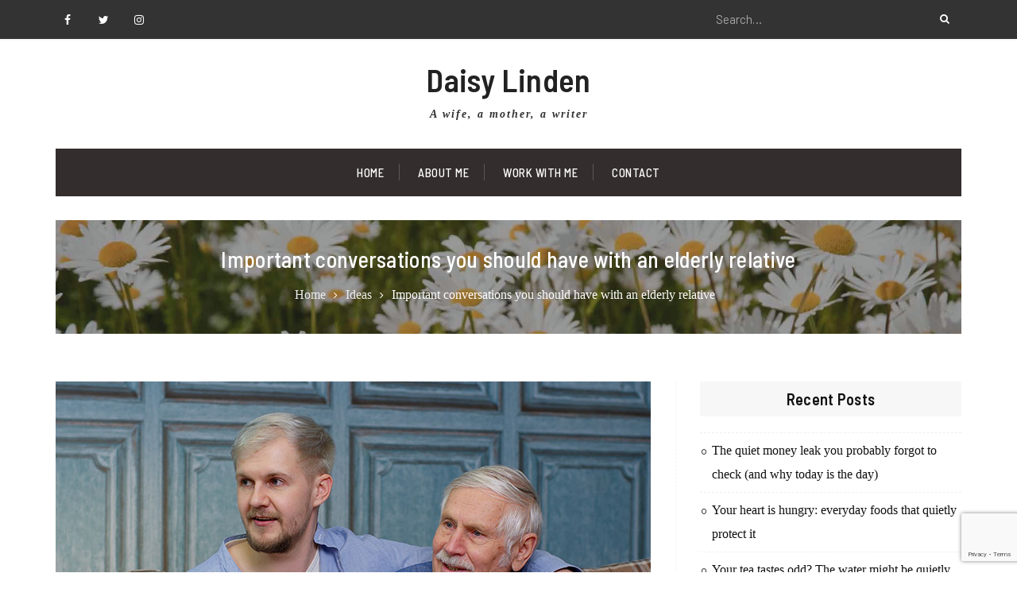

--- FILE ---
content_type: text/html; charset=UTF-8
request_url: https://daisylinden.com/important-conversations-you-should-have-with-an-elderly-relative/
body_size: 17711
content:
<!doctype html>
<html lang="en-US">

<head>
	<meta charset="UTF-8">
	<meta name="viewport" content="width=device-width, initial-scale=1">

<script async src="https://pagead2.googlesyndication.com/pagead/js/adsbygoogle.js?client=ca-pub-2539534197216970"
     crossorigin="anonymous"></script>

	<link rel="profile" href="http://gmpg.org/xfn/11">
		<title>Important Conversations You Should Have with an Elderly Relative</title>

<!-- The SEO Framework by Sybre Waaijer -->
<link rel="canonical" href="https://daisylinden.com/important-conversations-you-should-have-with-an-elderly-relative/" />
<meta name="description" content="It’s a sad fact in life, but the only surety is that one day, everyone passes away – and, with this in mind, there are some critical conversations you should…" />
<meta property="og:type" content="article" />
<meta property="og:locale" content="en_US" />
<meta property="og:site_name" content="Daisy Linden" />
<meta property="og:title" content="Important Conversations You Should Have with an Elderly Relative" />
<meta property="og:description" content="It’s a sad fact in life, but the only surety is that one day, everyone passes away – and, with this in mind, there are some critical conversations you should have with an elderly relative before it’s…" />
<meta property="og:url" content="https://daisylinden.com/important-conversations-you-should-have-with-an-elderly-relative/" />
<meta property="og:image" content="https://daisylinden.com/wp-content/uploads/senior-father-and-adult-son-relaxing-on-couch.jpg" />
<meta property="og:image:width" content="749" />
<meta property="og:image:height" content="500" />
<meta property="og:image:alt" content="senior father and adult son relaxing on couch" />
<meta property="article:published_time" content="2022-09-27" />
<meta property="article:modified_time" content="2022-09-27" />
<meta name="twitter:card" content="summary_large_image" />
<meta name="twitter:site" content="@DaisyLinden_com" />
<meta name="twitter:title" content="Important Conversations You Should Have with an Elderly Relative" />
<meta name="twitter:description" content="It’s a sad fact in life, but the only surety is that one day, everyone passes away – and, with this in mind, there are some critical conversations you should have with an elderly relative before it’s…" />
<meta name="twitter:image" content="https://daisylinden.com/wp-content/uploads/senior-father-and-adult-son-relaxing-on-couch.jpg" />
<meta name="twitter:image:alt" content="senior father and adult son relaxing on couch" />
<meta name="google-site-verification" content="uUDudxLgcoAmtjLwPSuO3U1KzpJbP7jpcEFIyhvl3Ps" />
<meta name="msvalidate.01" content="BB1EA3737E8314CF7C4395329E86120C" />
<script type="application/ld+json">{"@context":"https://schema.org","@graph":[{"@type":"WebSite","@id":"https://daisylinden.com/#/schema/WebSite","url":"https://daisylinden.com/","name":"Daisy Linden","description":"A wife, a mother, a writer","inLanguage":"en-US","potentialAction":{"@type":"SearchAction","target":{"@type":"EntryPoint","urlTemplate":"https://daisylinden.com/search/{search_term_string}/"},"query-input":"required name=search_term_string"},"publisher":{"@type":"Person","@id":"https://daisylinden.com/#/schema/Person","name":"Daisy Linden","url":"https://daisylinden.com/"}},{"@type":"WebPage","@id":"https://daisylinden.com/important-conversations-you-should-have-with-an-elderly-relative/","url":"https://daisylinden.com/important-conversations-you-should-have-with-an-elderly-relative/","name":"Important Conversations You Should Have with an Elderly Relative","description":"It’s a sad fact in life, but the only surety is that one day, everyone passes away – and, with this in mind, there are some critical conversations you should…","inLanguage":"en-US","isPartOf":{"@id":"https://daisylinden.com/#/schema/WebSite"},"breadcrumb":{"@type":"BreadcrumbList","@id":"https://daisylinden.com/#/schema/BreadcrumbList","itemListElement":[{"@type":"ListItem","position":1,"item":"https://daisylinden.com/","name":"Daisy Linden"},{"@type":"ListItem","position":2,"item":"https://daisylinden.com/category/ideas/","name":"Category: Ideas"},{"@type":"ListItem","position":3,"name":"Important Conversations You Should Have with an Elderly Relative"}]},"potentialAction":{"@type":"ReadAction","target":"https://daisylinden.com/important-conversations-you-should-have-with-an-elderly-relative/"},"datePublished":"2022-09-27","dateModified":"2022-09-27","author":{"@type":"Person","@id":"https://daisylinden.com/#/schema/Person/c18f98f44d27600a22e937ac8f6ac68f","name":"Daisy Linden"}}]}</script>
<!-- / The SEO Framework by Sybre Waaijer | 18.93ms meta | 8.93ms boot -->

<link rel='dns-prefetch' href='//fonts.googleapis.com' />
<link rel="alternate" type="application/rss+xml" title="Daisy Linden &raquo; Feed" href="https://daisylinden.com/feed/" />
<link rel="alternate" type="application/rss+xml" title="Daisy Linden &raquo; Comments Feed" href="https://daisylinden.com/comments/feed/" />
<link rel="alternate" type="application/rss+xml" title="Daisy Linden &raquo; Important conversations you should have with an elderly relative Comments Feed" href="https://daisylinden.com/important-conversations-you-should-have-with-an-elderly-relative/feed/" />
<link rel="alternate" title="oEmbed (JSON)" type="application/json+oembed" href="https://daisylinden.com/wp-json/oembed/1.0/embed?url=https%3A%2F%2Fdaisylinden.com%2Fimportant-conversations-you-should-have-with-an-elderly-relative%2F" />
<link rel="alternate" title="oEmbed (XML)" type="text/xml+oembed" href="https://daisylinden.com/wp-json/oembed/1.0/embed?url=https%3A%2F%2Fdaisylinden.com%2Fimportant-conversations-you-should-have-with-an-elderly-relative%2F&#038;format=xml" />
<style id='wp-img-auto-sizes-contain-inline-css' type='text/css'>
img:is([sizes=auto i],[sizes^="auto," i]){contain-intrinsic-size:3000px 1500px}
/*# sourceURL=wp-img-auto-sizes-contain-inline-css */
</style>
<style id='wp-emoji-styles-inline-css' type='text/css'>

	img.wp-smiley, img.emoji {
		display: inline !important;
		border: none !important;
		box-shadow: none !important;
		height: 1em !important;
		width: 1em !important;
		margin: 0 0.07em !important;
		vertical-align: -0.1em !important;
		background: none !important;
		padding: 0 !important;
	}
/*# sourceURL=wp-emoji-styles-inline-css */
</style>
<style id='wp-block-library-inline-css' type='text/css'>
:root{--wp-block-synced-color:#7a00df;--wp-block-synced-color--rgb:122,0,223;--wp-bound-block-color:var(--wp-block-synced-color);--wp-editor-canvas-background:#ddd;--wp-admin-theme-color:#007cba;--wp-admin-theme-color--rgb:0,124,186;--wp-admin-theme-color-darker-10:#006ba1;--wp-admin-theme-color-darker-10--rgb:0,107,160.5;--wp-admin-theme-color-darker-20:#005a87;--wp-admin-theme-color-darker-20--rgb:0,90,135;--wp-admin-border-width-focus:2px}@media (min-resolution:192dpi){:root{--wp-admin-border-width-focus:1.5px}}.wp-element-button{cursor:pointer}:root .has-very-light-gray-background-color{background-color:#eee}:root .has-very-dark-gray-background-color{background-color:#313131}:root .has-very-light-gray-color{color:#eee}:root .has-very-dark-gray-color{color:#313131}:root .has-vivid-green-cyan-to-vivid-cyan-blue-gradient-background{background:linear-gradient(135deg,#00d084,#0693e3)}:root .has-purple-crush-gradient-background{background:linear-gradient(135deg,#34e2e4,#4721fb 50%,#ab1dfe)}:root .has-hazy-dawn-gradient-background{background:linear-gradient(135deg,#faaca8,#dad0ec)}:root .has-subdued-olive-gradient-background{background:linear-gradient(135deg,#fafae1,#67a671)}:root .has-atomic-cream-gradient-background{background:linear-gradient(135deg,#fdd79a,#004a59)}:root .has-nightshade-gradient-background{background:linear-gradient(135deg,#330968,#31cdcf)}:root .has-midnight-gradient-background{background:linear-gradient(135deg,#020381,#2874fc)}:root{--wp--preset--font-size--normal:16px;--wp--preset--font-size--huge:42px}.has-regular-font-size{font-size:1em}.has-larger-font-size{font-size:2.625em}.has-normal-font-size{font-size:var(--wp--preset--font-size--normal)}.has-huge-font-size{font-size:var(--wp--preset--font-size--huge)}.has-text-align-center{text-align:center}.has-text-align-left{text-align:left}.has-text-align-right{text-align:right}.has-fit-text{white-space:nowrap!important}#end-resizable-editor-section{display:none}.aligncenter{clear:both}.items-justified-left{justify-content:flex-start}.items-justified-center{justify-content:center}.items-justified-right{justify-content:flex-end}.items-justified-space-between{justify-content:space-between}.screen-reader-text{border:0;clip-path:inset(50%);height:1px;margin:-1px;overflow:hidden;padding:0;position:absolute;width:1px;word-wrap:normal!important}.screen-reader-text:focus{background-color:#ddd;clip-path:none;color:#444;display:block;font-size:1em;height:auto;left:5px;line-height:normal;padding:15px 23px 14px;text-decoration:none;top:5px;width:auto;z-index:100000}html :where(.has-border-color){border-style:solid}html :where([style*=border-top-color]){border-top-style:solid}html :where([style*=border-right-color]){border-right-style:solid}html :where([style*=border-bottom-color]){border-bottom-style:solid}html :where([style*=border-left-color]){border-left-style:solid}html :where([style*=border-width]){border-style:solid}html :where([style*=border-top-width]){border-top-style:solid}html :where([style*=border-right-width]){border-right-style:solid}html :where([style*=border-bottom-width]){border-bottom-style:solid}html :where([style*=border-left-width]){border-left-style:solid}html :where(img[class*=wp-image-]){height:auto;max-width:100%}:where(figure){margin:0 0 1em}html :where(.is-position-sticky){--wp-admin--admin-bar--position-offset:var(--wp-admin--admin-bar--height,0px)}@media screen and (max-width:600px){html :where(.is-position-sticky){--wp-admin--admin-bar--position-offset:0px}}

/*# sourceURL=wp-block-library-inline-css */
</style><style id='global-styles-inline-css' type='text/css'>
:root{--wp--preset--aspect-ratio--square: 1;--wp--preset--aspect-ratio--4-3: 4/3;--wp--preset--aspect-ratio--3-4: 3/4;--wp--preset--aspect-ratio--3-2: 3/2;--wp--preset--aspect-ratio--2-3: 2/3;--wp--preset--aspect-ratio--16-9: 16/9;--wp--preset--aspect-ratio--9-16: 9/16;--wp--preset--color--black: #000000;--wp--preset--color--cyan-bluish-gray: #abb8c3;--wp--preset--color--white: #ffffff;--wp--preset--color--pale-pink: #f78da7;--wp--preset--color--vivid-red: #cf2e2e;--wp--preset--color--luminous-vivid-orange: #ff6900;--wp--preset--color--luminous-vivid-amber: #fcb900;--wp--preset--color--light-green-cyan: #7bdcb5;--wp--preset--color--vivid-green-cyan: #00d084;--wp--preset--color--pale-cyan-blue: #8ed1fc;--wp--preset--color--vivid-cyan-blue: #0693e3;--wp--preset--color--vivid-purple: #9b51e0;--wp--preset--gradient--vivid-cyan-blue-to-vivid-purple: linear-gradient(135deg,rgb(6,147,227) 0%,rgb(155,81,224) 100%);--wp--preset--gradient--light-green-cyan-to-vivid-green-cyan: linear-gradient(135deg,rgb(122,220,180) 0%,rgb(0,208,130) 100%);--wp--preset--gradient--luminous-vivid-amber-to-luminous-vivid-orange: linear-gradient(135deg,rgb(252,185,0) 0%,rgb(255,105,0) 100%);--wp--preset--gradient--luminous-vivid-orange-to-vivid-red: linear-gradient(135deg,rgb(255,105,0) 0%,rgb(207,46,46) 100%);--wp--preset--gradient--very-light-gray-to-cyan-bluish-gray: linear-gradient(135deg,rgb(238,238,238) 0%,rgb(169,184,195) 100%);--wp--preset--gradient--cool-to-warm-spectrum: linear-gradient(135deg,rgb(74,234,220) 0%,rgb(151,120,209) 20%,rgb(207,42,186) 40%,rgb(238,44,130) 60%,rgb(251,105,98) 80%,rgb(254,248,76) 100%);--wp--preset--gradient--blush-light-purple: linear-gradient(135deg,rgb(255,206,236) 0%,rgb(152,150,240) 100%);--wp--preset--gradient--blush-bordeaux: linear-gradient(135deg,rgb(254,205,165) 0%,rgb(254,45,45) 50%,rgb(107,0,62) 100%);--wp--preset--gradient--luminous-dusk: linear-gradient(135deg,rgb(255,203,112) 0%,rgb(199,81,192) 50%,rgb(65,88,208) 100%);--wp--preset--gradient--pale-ocean: linear-gradient(135deg,rgb(255,245,203) 0%,rgb(182,227,212) 50%,rgb(51,167,181) 100%);--wp--preset--gradient--electric-grass: linear-gradient(135deg,rgb(202,248,128) 0%,rgb(113,206,126) 100%);--wp--preset--gradient--midnight: linear-gradient(135deg,rgb(2,3,129) 0%,rgb(40,116,252) 100%);--wp--preset--font-size--small: 13px;--wp--preset--font-size--medium: 20px;--wp--preset--font-size--large: 36px;--wp--preset--font-size--x-large: 42px;--wp--preset--spacing--20: 0.44rem;--wp--preset--spacing--30: 0.67rem;--wp--preset--spacing--40: 1rem;--wp--preset--spacing--50: 1.5rem;--wp--preset--spacing--60: 2.25rem;--wp--preset--spacing--70: 3.38rem;--wp--preset--spacing--80: 5.06rem;--wp--preset--shadow--natural: 6px 6px 9px rgba(0, 0, 0, 0.2);--wp--preset--shadow--deep: 12px 12px 50px rgba(0, 0, 0, 0.4);--wp--preset--shadow--sharp: 6px 6px 0px rgba(0, 0, 0, 0.2);--wp--preset--shadow--outlined: 6px 6px 0px -3px rgb(255, 255, 255), 6px 6px rgb(0, 0, 0);--wp--preset--shadow--crisp: 6px 6px 0px rgb(0, 0, 0);}:where(.is-layout-flex){gap: 0.5em;}:where(.is-layout-grid){gap: 0.5em;}body .is-layout-flex{display: flex;}.is-layout-flex{flex-wrap: wrap;align-items: center;}.is-layout-flex > :is(*, div){margin: 0;}body .is-layout-grid{display: grid;}.is-layout-grid > :is(*, div){margin: 0;}:where(.wp-block-columns.is-layout-flex){gap: 2em;}:where(.wp-block-columns.is-layout-grid){gap: 2em;}:where(.wp-block-post-template.is-layout-flex){gap: 1.25em;}:where(.wp-block-post-template.is-layout-grid){gap: 1.25em;}.has-black-color{color: var(--wp--preset--color--black) !important;}.has-cyan-bluish-gray-color{color: var(--wp--preset--color--cyan-bluish-gray) !important;}.has-white-color{color: var(--wp--preset--color--white) !important;}.has-pale-pink-color{color: var(--wp--preset--color--pale-pink) !important;}.has-vivid-red-color{color: var(--wp--preset--color--vivid-red) !important;}.has-luminous-vivid-orange-color{color: var(--wp--preset--color--luminous-vivid-orange) !important;}.has-luminous-vivid-amber-color{color: var(--wp--preset--color--luminous-vivid-amber) !important;}.has-light-green-cyan-color{color: var(--wp--preset--color--light-green-cyan) !important;}.has-vivid-green-cyan-color{color: var(--wp--preset--color--vivid-green-cyan) !important;}.has-pale-cyan-blue-color{color: var(--wp--preset--color--pale-cyan-blue) !important;}.has-vivid-cyan-blue-color{color: var(--wp--preset--color--vivid-cyan-blue) !important;}.has-vivid-purple-color{color: var(--wp--preset--color--vivid-purple) !important;}.has-black-background-color{background-color: var(--wp--preset--color--black) !important;}.has-cyan-bluish-gray-background-color{background-color: var(--wp--preset--color--cyan-bluish-gray) !important;}.has-white-background-color{background-color: var(--wp--preset--color--white) !important;}.has-pale-pink-background-color{background-color: var(--wp--preset--color--pale-pink) !important;}.has-vivid-red-background-color{background-color: var(--wp--preset--color--vivid-red) !important;}.has-luminous-vivid-orange-background-color{background-color: var(--wp--preset--color--luminous-vivid-orange) !important;}.has-luminous-vivid-amber-background-color{background-color: var(--wp--preset--color--luminous-vivid-amber) !important;}.has-light-green-cyan-background-color{background-color: var(--wp--preset--color--light-green-cyan) !important;}.has-vivid-green-cyan-background-color{background-color: var(--wp--preset--color--vivid-green-cyan) !important;}.has-pale-cyan-blue-background-color{background-color: var(--wp--preset--color--pale-cyan-blue) !important;}.has-vivid-cyan-blue-background-color{background-color: var(--wp--preset--color--vivid-cyan-blue) !important;}.has-vivid-purple-background-color{background-color: var(--wp--preset--color--vivid-purple) !important;}.has-black-border-color{border-color: var(--wp--preset--color--black) !important;}.has-cyan-bluish-gray-border-color{border-color: var(--wp--preset--color--cyan-bluish-gray) !important;}.has-white-border-color{border-color: var(--wp--preset--color--white) !important;}.has-pale-pink-border-color{border-color: var(--wp--preset--color--pale-pink) !important;}.has-vivid-red-border-color{border-color: var(--wp--preset--color--vivid-red) !important;}.has-luminous-vivid-orange-border-color{border-color: var(--wp--preset--color--luminous-vivid-orange) !important;}.has-luminous-vivid-amber-border-color{border-color: var(--wp--preset--color--luminous-vivid-amber) !important;}.has-light-green-cyan-border-color{border-color: var(--wp--preset--color--light-green-cyan) !important;}.has-vivid-green-cyan-border-color{border-color: var(--wp--preset--color--vivid-green-cyan) !important;}.has-pale-cyan-blue-border-color{border-color: var(--wp--preset--color--pale-cyan-blue) !important;}.has-vivid-cyan-blue-border-color{border-color: var(--wp--preset--color--vivid-cyan-blue) !important;}.has-vivid-purple-border-color{border-color: var(--wp--preset--color--vivid-purple) !important;}.has-vivid-cyan-blue-to-vivid-purple-gradient-background{background: var(--wp--preset--gradient--vivid-cyan-blue-to-vivid-purple) !important;}.has-light-green-cyan-to-vivid-green-cyan-gradient-background{background: var(--wp--preset--gradient--light-green-cyan-to-vivid-green-cyan) !important;}.has-luminous-vivid-amber-to-luminous-vivid-orange-gradient-background{background: var(--wp--preset--gradient--luminous-vivid-amber-to-luminous-vivid-orange) !important;}.has-luminous-vivid-orange-to-vivid-red-gradient-background{background: var(--wp--preset--gradient--luminous-vivid-orange-to-vivid-red) !important;}.has-very-light-gray-to-cyan-bluish-gray-gradient-background{background: var(--wp--preset--gradient--very-light-gray-to-cyan-bluish-gray) !important;}.has-cool-to-warm-spectrum-gradient-background{background: var(--wp--preset--gradient--cool-to-warm-spectrum) !important;}.has-blush-light-purple-gradient-background{background: var(--wp--preset--gradient--blush-light-purple) !important;}.has-blush-bordeaux-gradient-background{background: var(--wp--preset--gradient--blush-bordeaux) !important;}.has-luminous-dusk-gradient-background{background: var(--wp--preset--gradient--luminous-dusk) !important;}.has-pale-ocean-gradient-background{background: var(--wp--preset--gradient--pale-ocean) !important;}.has-electric-grass-gradient-background{background: var(--wp--preset--gradient--electric-grass) !important;}.has-midnight-gradient-background{background: var(--wp--preset--gradient--midnight) !important;}.has-small-font-size{font-size: var(--wp--preset--font-size--small) !important;}.has-medium-font-size{font-size: var(--wp--preset--font-size--medium) !important;}.has-large-font-size{font-size: var(--wp--preset--font-size--large) !important;}.has-x-large-font-size{font-size: var(--wp--preset--font-size--x-large) !important;}
/*# sourceURL=global-styles-inline-css */
</style>

<style id='classic-theme-styles-inline-css' type='text/css'>
/*! This file is auto-generated */
.wp-block-button__link{color:#fff;background-color:#32373c;border-radius:9999px;box-shadow:none;text-decoration:none;padding:calc(.667em + 2px) calc(1.333em + 2px);font-size:1.125em}.wp-block-file__button{background:#32373c;color:#fff;text-decoration:none}
/*# sourceURL=/wp-includes/css/classic-themes.min.css */
</style>
<link rel='stylesheet' id='contact-form-7-css' href='https://daisylinden.com/wp-content/plugins/contact-form-7/includes/css/styles.css?ver=6.1.4' type='text/css' media='all' />
<style id='dominant-color-styles-inline-css' type='text/css'>
img[data-dominant-color]:not(.has-transparency) { background-color: var(--dominant-color); }
/*# sourceURL=dominant-color-styles-inline-css */
</style>
<style id='plvt-view-transitions-inline-css' type='text/css'>
@view-transition { navigation: auto; }
@media (prefers-reduced-motion: no-preference) {::view-transition-group(*) { animation-duration: 0.4s; }}
/*# sourceURL=plvt-view-transitions-inline-css */
</style>
<link rel='stylesheet' id='font-awesome-css' href='https://daisylinden.com/wp-content/themes/blorigan/vendors/font-awesome/css/font-awesome.min.css?ver=4.7.0' type='text/css' media='all' />
<link rel='stylesheet' id='jquery-sidr-css' href='https://daisylinden.com/wp-content/themes/blorigan/vendors/sidr/css/jquery.sidr.dark.min.css?ver=2.2.1' type='text/css' media='all' />
<link rel='stylesheet' id='jquery-slick-css' href='https://daisylinden.com/wp-content/themes/blorigan/vendors/slick/slick.min.css?ver=1.5.9' type='text/css' media='all' />
<link rel='stylesheet' id='chld_thm_cfg_parent-css' href='https://daisylinden.com/wp-content/themes/blorigan/style.css?ver=6.9' type='text/css' media='all' />
<link rel='stylesheet' id='blorigan-google-fonts-css' href='https://fonts.googleapis.com/css?family=Barlow%3A400italic%2C700italic%2C300%2C400%2C500%2C600%2C700%7CBarlow+Semi+Condensed%3A400italic%2C700italic%2C300%2C400%2C500%2C600%2C700&#038;subset=latin%2Clatin-ext' type='text/css' media='all' />
<link rel='stylesheet' id='blorigan-style-css' href='https://daisylinden.com/wp-content/themes/blorigan-child/style.css?ver=1.0.0.1530980625' type='text/css' media='all' />
<link rel='stylesheet' id='wp-social-sharing-css' href='https://daisylinden.com/wp-content/plugins/wp-social-sharing/static/socialshare.css?ver=1.6' type='text/css' media='all' />
<script type="text/javascript" id="plvt-view-transitions-js-after">
/* <![CDATA[ */
window.plvtInitViewTransitions=n=>{if(!window.navigation||!("CSSViewTransitionRule"in window))return void window.console.warn("View transitions not loaded as the browser is lacking support.");const t=(t,o,i)=>{const e=n.animations||{};return[...e[t].useGlobalTransitionNames?Object.entries(n.globalTransitionNames||{}).map((([n,t])=>[o.querySelector(n),t])):[],...e[t].usePostTransitionNames&&i?Object.entries(n.postTransitionNames||{}).map((([n,t])=>[i.querySelector(n),t])):[]]},o=async(n,t)=>{for(const[t,o]of n)t&&(t.style.viewTransitionName=o);await t;for(const[t]of n)t&&(t.style.viewTransitionName="")},i=()=>n.postSelector?document.querySelector(n.postSelector):null,e=t=>{if(!n.postSelector)return null;const o=(i=n.postSelector,e='a[href="'+t+'"]',i.split(",").map((n=>n.trim()+" "+e)).join(","));var i,e;const s=document.querySelector(o);return s?s.closest(n.postSelector):null};window.addEventListener("pageswap",(n=>{if(n.viewTransition){const s="default";let a;n.viewTransition.types.add(s),document.body.classList.contains("single")?a=t(s,document.body,i()):(document.body.classList.contains("home")||document.body.classList.contains("blog")||document.body.classList.contains("archive"))&&(a=t(s,document.body,e(n.activation.entry.url))),a&&o(a,n.viewTransition.finished)}})),window.addEventListener("pagereveal",(n=>{if(n.viewTransition){const s="default";let a;n.viewTransition.types.add(s),document.body.classList.contains("single")?a=t(s,document.body,i()):(document.body.classList.contains("home")||document.body.classList.contains("archive"))&&(a=t(s,document.body,window.navigation.activation.from?e(window.navigation.activation.from.url):null)),a&&o(a,n.viewTransition.ready)}}))};
plvtInitViewTransitions( {"postSelector":".wp-block-post.post, article.post, body.single main","globalTransitionNames":{"header":"header","main":"main"},"postTransitionNames":{".wp-block-post-title, .entry-title":"post-title",".wp-post-image":"post-thumbnail",".wp-block-post-content, .entry-content":"post-content"},"animations":{"default":{"useGlobalTransitionNames":true,"usePostTransitionNames":true}}} )
//# sourceURL=plvt-view-transitions-js-after
/* ]]> */
</script>
<script type="text/javascript" src="https://daisylinden.com/wp-includes/js/jquery/jquery.min.js?ver=3.7.1" id="jquery-core-js"></script>
<script type="text/javascript" src="https://daisylinden.com/wp-includes/js/jquery/jquery-migrate.min.js?ver=3.4.1" id="jquery-migrate-js"></script>
<link rel="https://api.w.org/" href="https://daisylinden.com/wp-json/" /><link rel="alternate" title="JSON" type="application/json" href="https://daisylinden.com/wp-json/wp/v2/posts/5820" /><link rel="EditURI" type="application/rsd+xml" title="RSD" href="https://daisylinden.com/xmlrpc.php?rsd" />
<meta name="generator" content="auto-sizes 1.7.0">
<meta name="generator" content="dominant-color-images 1.2.0">
<meta name="generator" content="performance-lab 4.0.1; plugins: auto-sizes, dominant-color-images, embed-optimizer, image-prioritizer, speculation-rules, view-transitions, web-worker-offloading, webp-uploads">
<meta name="generator" content="view-transitions 1.1.2">
<meta name="generator" content="web-worker-offloading 0.2.0">
<meta name="generator" content="webp-uploads 2.6.1">
<meta name="generator" content="speculation-rules 1.6.0">
<meta data-od-replaced-content="optimization-detective 1.0.0-beta4" name="generator" content="optimization-detective 1.0.0-beta4; url_metric_groups={0:empty, 480:empty, 600:empty, 782:empty}">
<meta name="generator" content="embed-optimizer 1.0.0-beta3">
<meta name="generator" content="image-prioritizer 1.0.0-beta3">
		<style type="text/css" id="wp-custom-css">
			.site-description {font-style: italic;font-family: 'PT Serif', serif;    font-size: 14px;}

p {font-family: "Barlow Semi Condensed", serif; font-size: 16px;color:#222222;}

.archive-layout-simple h2.entry-title {font-family: 'PT Serif', serif;color:#222222;}

.blorigan_widget_advanced_recent_posts .advanced-recent-posts-summary p {font-size: 14px;line-height:1.4em;}

.entry-content-wrapper {text-align: left !important;}

li {font-family: 'PT Serif', serif;color:#222222;font-size: 16px;line-height:1.9em;}

#footer-widgets p {color:#bbbbbb;}

.popularrr {
	font-size: 17px;
    font-weight: 500;
    font-family: "Barlow Semi Condensed", sans-serif;
    line-height: 1.4;
    margin: 0 0 15px;
    letter-spacing: 0.3px;
}

.widget-area.sidebar ul li:before {top: 9px !important;}

#colophon p {font-family: Barlow, sans-serif;color: #aaaaaa;font-size: 13px;}

a.followtw {color:#ffffff;background-color: #00aced; padding:7px 12px;}
a.followtw:hover {color:#ffffff;background-color: #cc0000; padding:7px 12px;}

a.followfb {color:#ffffff;background-color: #3b579d; padding:7px 12px;}
a.followfb:hover {color:#ffffff;background-color: #cc0000; padding:7px 12px;}

a.followis {color:#ffffff;background-color: #517fa4; padding:7px 12px;}
a.followis:hover {color:#ffffff;background-color: #cc0000; padding:7px 12px;}

.socialmedyst {float:left;margin:10px 10px 10px 0px;}
.socialmedydr {float:left;margin:10px 0px 10px 0px;}

a.outlinkb {color:blue;}
		</style>
		</head>

<body class="wp-singular post-template-default single single-post postid-5820 single-format-standard wp-theme-blorigan wp-child-theme-blorigan-child header-layout-1 archive-layout-simple carousel-display-1 global-layout-right-sidebar">
	<div id="page" class="site">
		<a class="skip-link screen-reader-text" href="#content">Skip to content</a>

				<div class="mobile-nav-wrap">
			<a id="mobile-trigger" href="#mob-menu"><i class="fa fa-list" aria-hidden="true"></i><i class="fa fa-times" aria-hidden="true"></i><span class="trigger-title">Main Menu</span></a>
			<div id="mob-menu">
				<ul id="menu-header-menu" class="menu"><li id="menu-item-525" class="menu-item menu-item-type-custom menu-item-object-custom menu-item-home menu-item-525"><a href="https://daisylinden.com/">Home</a></li>
<li id="menu-item-75" class="menu-item menu-item-type-post_type menu-item-object-page menu-item-75"><a href="https://daisylinden.com/about-me/">About Me</a></li>
<li id="menu-item-2379" class="menu-item menu-item-type-post_type menu-item-object-page menu-item-2379"><a href="https://daisylinden.com/work-with-me/">Work with me</a></li>
<li id="menu-item-74" class="menu-item menu-item-type-post_type menu-item-object-page menu-item-74"><a href="https://daisylinden.com/contact/">Contact</a></li>
</ul>			</div><!-- #mob-menu -->
		</div><!-- .mobile-nav-wrap -->
		<div id="tophead">
	<div class="container">
		<div class="header-social">
			<div class="widget blorigan_widget_social"><ul id="menu-socialmenusus" class="social-links"><li id="menu-item-65" class="menu-item menu-item-type-custom menu-item-object-custom menu-item-65"><a href="https://www.facebook.com/DaisyLindenBlogger/"><span class="screen-reader-text">Facebook</span></a></li>
<li id="menu-item-66" class="menu-item menu-item-type-custom menu-item-object-custom menu-item-66"><a href="https://twitter.com/DaisyLinden_com"><span class="screen-reader-text">Twitter</span></a></li>
<li id="menu-item-1179" class="menu-item menu-item-type-custom menu-item-object-custom menu-item-1179"><a href="https://www.instagram.com/daisylindenblog/"><span class="screen-reader-text">Instagram</span></a></li>
</ul></div>		</div><!-- .header-social -->
		<div class="header-search-box">
			<div class="search-box-wrap">
				<form role="search" method="get" class="search-form" action="https://daisylinden.com/">
			<label>
			<span class="screen-reader-text">Search for:</span>
			<input type="search" class="search-field" placeholder="Search&hellip;" value="" name="s" title="Search for:" />
			</label>
			<input type="submit" class="search-submit" value="&#xf002;" /></form>			</div>
		</div><!-- .header-search-box -->
	</div><!-- .container -->
</div><!-- #tophead -->

<header id="masthead" class="site-header site-header-1">
	<div class="container">
		<div class="site-header-wrapper">
					<div class="site-branding">
										<div id="site-identity">
																		<p class="site-title"><a href="https://daisylinden.com/" rel="home">Daisy Linden</a></p>
																													<p class="site-description">A wife, a mother, a writer</p>
															</div><!-- #site-identity -->
					</div><!-- .site-branding -->
				</div> <!-- .site-header-wrapper -->
	</div><!-- .container -->
</header><!-- #masthead -->

<div id="main-navigation" class="main-nav-header-1">
	<div class="container">
		<nav id="site-navigation" class="main-navigation">
			<div class="menu-header-menu-container"><ul id="primary-menu" class="menu"><li class="menu-item menu-item-type-custom menu-item-object-custom menu-item-home menu-item-525"><a href="https://daisylinden.com/">Home</a></li>
<li class="menu-item menu-item-type-post_type menu-item-object-page menu-item-75"><a href="https://daisylinden.com/about-me/">About Me</a></li>
<li class="menu-item menu-item-type-post_type menu-item-object-page menu-item-2379"><a href="https://daisylinden.com/work-with-me/">Work with me</a></li>
<li class="menu-item menu-item-type-post_type menu-item-object-page menu-item-74"><a href="https://daisylinden.com/contact/">Contact</a></li>
</ul></div>		</nav><!-- #site-navigation -->
	</div><!-- .container -->
</div><!-- #main-navigation -->


<div data-od-xpath="/HTML/BODY/DIV[@id=&apos;page&apos;]/*[6][self::DIV]" id="custom-header" style="background-image: url(https://daisylinden.com/wp-content/uploads/cropped-daisies.jpg);" class="header-image-enabled">

						<div class="custom-header-content">
			<div class="container">
				<h1 class="page-title">				Important conversations you should have with an elderly relative				</h1>				<div id="breadcrumb"><div role="navigation" aria-label="Breadcrumbs" class="breadcrumb-trail breadcrumbs" itemprop="breadcrumb"><ul class="trail-items" itemscope itemtype="http://schema.org/BreadcrumbList"><meta name="numberOfItems" content="3" /><meta name="itemListOrder" content="Ascending" /><li itemprop="itemListElement" itemscope itemtype="http://schema.org/ListItem" class="trail-item trail-begin"><a href="https://daisylinden.com/" rel="home" itemprop="item"><span itemprop="name">Home</span></a><meta itemprop="position" content="1" /></li><li itemprop="itemListElement" itemscope itemtype="http://schema.org/ListItem" class="trail-item"><a href="https://daisylinden.com/category/ideas/" itemprop="item"><span itemprop="name">Ideas</span></a><meta itemprop="position" content="2" /></li><li itemprop="itemListElement" itemscope itemtype="http://schema.org/ListItem" class="trail-item trail-end"><span itemprop="title"><span itemprop="name">Important conversations you should have with an elderly relative</span></span><meta itemprop="position" content="3" /></li></ul></div></div>			</div><!-- .container -->
		</div><!-- .custom-header-content -->
	
</div><!-- #custom-header -->

		<div id="content" class="site-content">

			<div class="container main-container">

				<div class="inner-wrapper">

	<div id="primary" class="content-area">
		<main id="main" class="site-main" role="main">

			
				
<article id="post-5820" class="post-5820 post type-post status-publish format-standard has-post-thumbnail hentry category-ideas tag-family">
	<img data-od-unknown-tag data-od-xpath="/HTML/BODY/DIV[@id=&apos;page&apos;]/*[7][self::DIV]/*[1][self::DIV]/*[1][self::DIV]/*[1][self::DIV]/*[1][self::MAIN]/*[1][self::ARTICLE]/*[1][self::IMG]" width="749" height="500" src="https://daisylinden.com/wp-content/uploads/senior-father-and-adult-son-relaxing-on-couch.jpg" class="blorigan-post-thumb aligncenter wp-post-image" alt="senior father and adult son relaxing on couch" decoding="async" fetchpriority="high" srcset="https://daisylinden.com/wp-content/uploads/senior-father-and-adult-son-relaxing-on-couch.jpg 749w, https://daisylinden.com/wp-content/uploads/senior-father-and-adult-son-relaxing-on-couch-300x200.jpg 300w" sizes="(max-width: 749px) 100vw, 749px" />	<header class="entry-header">
		<div class="entry-meta">
			<span class="posted-on"><a href="https://daisylinden.com/important-conversations-you-should-have-with-an-elderly-relative/" rel="bookmark"><time class="entry-date published updated" datetime="2022-09-27T16:22:57+00:00">September 27, 2022</time></a></span><span class="byline"> <span class="author vcard"><a class="url fn n" href="https://daisylinden.com/author/daisy/">Daisy Linden</a></span></span><span class="cat-links"><a href="https://daisylinden.com/category/ideas/" rel="category tag">Ideas</a></span><span class="comments-link"><a href="https://daisylinden.com/important-conversations-you-should-have-with-an-elderly-relative/#respond">0 Comments</a></span>		</div><!-- .entry-meta -->
	</header><!-- .entry-header -->

	<div class="entry-content">
		<p>It’s a sad fact in life, but the only surety is that one day, everyone passes away – and, with this in mind, there are some critical conversations you should have with an elderly relative before it’s too late. The aging process varies from person to person. It can go quickly or slowly, and it’s not uncommon for elderly people to suffer vision, hearing, bone, muscle, or even memory problems and issues with cognitive functioning as time passes.</p>
<p>Depending on the severity of the latter two, it may no longer be possible to hold important conversations with them once they reach a certain age &#8211; so you should address any pressing queries sooner than later. As such, here are a few discussions you should have with an older relative before they’re unable to answer with a sound mind.</p>
<h2>Where are they going to live?</h2>
<p>This point will largely depend on how capable they are and how far through the aging process they have come. There are now far more options open to the elderly in terms of where and how they live. There’s everything from specific-age adult communities (where residents must be a minimum age) through to in-home care, assisted care services (<a href="https://www.pathwaysl.com/our-communities/reflections-retirement" rel="noopener" target="_blank" style="color:#0066cc;">this assisted living Lancaster, Ohio has</a>, for example), and nursing homes.</p>
<p>It’s of vital importance that you discuss all these options with your aging relative and try to plan a route that suits them best. Note &#8211; this decision may already be out of your hands, depending on how capable your relative is.</p>
<h2>What is their financial situation, and have they drafted a will?</h2>
<p>Nobody likes talking about money – particularly in the setting of your relative not being around anymore. However, you must ensure you have a clear idea of their financial state and any loans or mortgages that might still exist, etc. You should also ensure they have drafted a will and agreed on a power of attorney for when they’re no longer alive. Without these essentials, you could face a legal minefield with other relatives or, in some cases, to prove your entitlement to their assets after they’ve passed.</p>
<h2>What is their driving ability?</h2>
<p>As mentioned above, <a href="https://www.scientificamerican.com/article/peoples-body-systems-age-at-different-rates/" rel="noopener" target="_blank" style="color:#0066cc;">aging happens at different speeds for different people</a>, but it most commonly affects eyesight, hearing, and perhaps even mobility and hand-eye coordination. While an elderly relative might still want to drive, there comes a time when these problems could prove to be a significant danger &#8211; not just to them but also to other road users.</p>
<p>If your relative is still driving, you should take a moment to go out with them to check their skills. Sure, they might not want to give up the independence of being able to drive, but if they’re unsafe, it’s simply not an option to allow them to stay on the road.</p>
<h2>Do they have plans for their funeral, burial, cremation, etc?</h2>
<p>Undoubtedly, one of the hardest conversations to have is talking about a relative like they’ve already passed &#8211; but this is also one of the most important. Before they leave this world, you should have a clear idea of what kind of service they want and where, and whether they would prefer to be <a href="https://www.irishtimes.com/news/science/which-to-choose-burial-or-cremation-1.3355960" rel="noopener" target="_blank" style="color:#0066cc;">buried or cremated</a>. This is the only way to ensure they pass in the way they would have wanted.</p>
		<div class="social-sharing ss-social-sharing">
				        <a onclick="return ss_plugin_loadpopup_js(this);" rel="external nofollow" class="ss-button-facebook" href="http://www.facebook.com/sharer/sharer.php?u=https%3A%2F%2Fdaisylinden.com%2Fimportant-conversations-you-should-have-with-an-elderly-relative%2F" target="_blank" >Share on Facebook</a><a onclick="return ss_plugin_loadpopup_js(this);" rel="external nofollow" class="ss-button-twitter" href="http://twitter.com/intent/tweet/?text=Important+conversations+you+should+have+with+an+elderly+relative&url=https%3A%2F%2Fdaisylinden.com%2Fimportant-conversations-you-should-have-with-an-elderly-relative%2F&via=DaisyLinden_com" target="_blank">Share on Twitter</a><a onclick="return ss_plugin_loadpopup_js(this);" rel="external nofollow" class="ss-button-pinterest" href="http://pinterest.com/pin/create/button/?url=https%3A%2F%2Fdaisylinden.com%2Fimportant-conversations-you-should-have-with-an-elderly-relative%2F&media=https%3A%2F%2Fdaisylinden.com%2Fwp-content%2Fuploads%2Fsenior-father-and-adult-son-relaxing-on-couch-300x200.jpg&description=Important+conversations+you+should+have+with+an+elderly+relative" target="_blank" >Share on Pinterest</a><a onclick="return ss_plugin_loadpopup_js(this);" rel="external nofollow"  class="ss-button-reddit" href="http://reddit.com/submit?url=https%3A%2F%2Fdaisylinden.com%2Fimportant-conversations-you-should-have-with-an-elderly-relative%2F&amp;title=Important+conversations+you+should+have+with+an+elderly+relative" target="_blank">Share on Reddit</a>	        	    </div>
	    			</div><!-- .entry-content -->

	<footer class="entry-footer">
		<span class="tags-links"><a href="https://daisylinden.com/tag/family/" rel="tag">Family</a></span>	</footer><!-- .entry-footer -->
	
</article><!-- #post-## -->

<div><div class="socialmedyst"><a class="followtw" href="https://twitter.com/DaisyLinden_com" target="_blank" rel="nofollow">Follow me on Twitter</a></div><div class="socialmedyst"><a class="followfb" href="https://www.facebook.com/DaisyLindenBlogger/" target="_blank" rel="nofollow">Follow me on Facebook</a></div><div class="socialmedydr"><a class="followis" href="https://www.instagram.com/daisylindenblog/" target="_blank" rel="nofollow">Follow me on Instagram</a></div></div><div style="clear: left;">&nbsp;</div>
		
				
	<nav class="navigation post-navigation" aria-label="Posts">
		<h2 class="screen-reader-text">Post navigation</h2>
		<div class="nav-links"><div class="nav-previous"><a href="https://daisylinden.com/dorm-room-essentials-you-wont-want-to-forget/" rel="prev"><span class="meta-nav" aria-hidden="true">Previous</span> <span class="screen-reader-text">Previous post:</span> <span class="post-title">Dorm room essentials you won&#8217;t want to forget!</span></a></div><div class="nav-next"><a href="https://daisylinden.com/why-is-my-water-brown-all-of-a-sudden/" rel="next"><span class="meta-nav" aria-hidden="true">Next</span> <span class="screen-reader-text">Next post:</span> <span class="post-title">Why is my water brown all of a sudden?</span></a></div></div>
	</nav>
				
<div class="related-posts">
	<h2>Related Posts</h2>

	
		<div class="inner-wrapper">
							<div class="related-post-item">
					<div class="related-wrapper">
													<div class="related-thumb">
								<a href="https://daisylinden.com/cancel-unused-subscriptions-save-money-yearly/">
									<img data-od-unknown-tag data-od-xpath="/HTML/BODY/DIV[@id=&apos;page&apos;]/*[7][self::DIV]/*[1][self::DIV]/*[1][self::DIV]/*[1][self::DIV]/*[1][self::MAIN]/*[5][self::DIV]/*[2][self::DIV]/*[1][self::DIV]/*[1][self::DIV]/*[1][self::DIV]/*[1][self::A]/*[1][self::IMG]" width="520" height="400" src="https://daisylinden.com/wp-content/uploads/online-subscription-form-on-screen-520x400.jpg" class="attachment-blorigan-thumb size-blorigan-thumb not-transparent wp-post-image" alt="Laptop Showing Online Subscription Form On Screen" decoding="async" data-has-transparency="false" data-dominant-color="b6aaa3" style="--dominant-color: #b6aaa3;" />								</a>
							</div><!-- .related-thumb -->
						
						<div class="related-content-wrapper">
							<header class="related-header">
								<h3 class="entry-title"><a href="https://daisylinden.com/cancel-unused-subscriptions-save-money-yearly/">The quiet money leak you probably forgot to check (and why today is the day)</a></h3>
								<div class="related-meta">
									<span class="posted-on">January 12, 2026</span>
								</div>
							</header><!-- .related-header -->
						</div><!-- .related-content-wrapper -->
					</div><!-- .related-wrapper -->
				</div><!-- .related-post-item -->
							<div class="related-post-item">
					<div class="related-wrapper">
													<div class="related-thumb">
								<a href="https://daisylinden.com/why-change-keeps-tapping-introverts-on-the-shoulder/">
									<img data-od-unknown-tag data-od-xpath="/HTML/BODY/DIV[@id=&apos;page&apos;]/*[7][self::DIV]/*[1][self::DIV]/*[1][self::DIV]/*[1][self::DIV]/*[1][self::MAIN]/*[5][self::DIV]/*[2][self::DIV]/*[2][self::DIV]/*[1][self::DIV]/*[1][self::DIV]/*[1][self::A]/*[1][self::IMG]" width="520" height="400" src="https://daisylinden.com/wp-content/uploads/woman-standing-under-blue-sky-520x400.jpg" class="attachment-blorigan-thumb size-blorigan-thumb not-transparent wp-post-image" alt="Silhouette of a person standing alone at sunset, symbolizing quiet reflection and personal change" decoding="async" data-has-transparency="false" data-dominant-color="70647c" style="--dominant-color: #70647c;" />								</a>
							</div><!-- .related-thumb -->
						
						<div class="related-content-wrapper">
							<header class="related-header">
								<h3 class="entry-title"><a href="https://daisylinden.com/why-change-keeps-tapping-introverts-on-the-shoulder/">Why change keeps tapping introverts on the shoulder (and why I stopped shutting the door)</a></h3>
								<div class="related-meta">
									<span class="posted-on">December 26, 2025</span>
								</div>
							</header><!-- .related-header -->
						</div><!-- .related-content-wrapper -->
					</div><!-- .related-wrapper -->
				</div><!-- .related-post-item -->
							<div class="related-post-item">
					<div class="related-wrapper">
													<div class="related-thumb">
								<a href="https://daisylinden.com/make-holiday-gifts-feel-personal-without-overthinking-every-choice/">
									<img data-od-unknown-tag data-od-xpath="/HTML/BODY/DIV[@id=&apos;page&apos;]/*[7][self::DIV]/*[1][self::DIV]/*[1][self::DIV]/*[1][self::DIV]/*[1][self::MAIN]/*[5][self::DIV]/*[2][self::DIV]/*[3][self::DIV]/*[1][self::DIV]/*[1][self::DIV]/*[1][self::A]/*[1][self::IMG]" width="520" height="400" src="https://daisylinden.com/wp-content/uploads/holiday-gifts-and-wine-glasses-520x400.jpg" class="attachment-blorigan-thumb size-blorigan-thumb not-transparent wp-post-image" alt="Holiday gifts and wine glasses" decoding="async" loading="lazy" data-has-transparency="false" data-dominant-color="a86760" style="--dominant-color: #a86760;" />								</a>
							</div><!-- .related-thumb -->
						
						<div class="related-content-wrapper">
							<header class="related-header">
								<h3 class="entry-title"><a href="https://daisylinden.com/make-holiday-gifts-feel-personal-without-overthinking-every-choice/">Make holiday gifts feel personal without overthinking every choice</a></h3>
								<div class="related-meta">
									<span class="posted-on">December 22, 2025</span>
								</div>
							</header><!-- .related-header -->
						</div><!-- .related-content-wrapper -->
					</div><!-- .related-wrapper -->
				</div><!-- .related-post-item -->
			
			
		</div><!-- .inner-wrapper -->
	
</div><!-- .related-posts -->

				
<div id="comments" class="comments-area">

		<div id="respond" class="comment-respond">
		<h3 id="reply-title" class="comment-reply-title">Leave a Reply <small><a rel="nofollow" id="cancel-comment-reply-link" href="/important-conversations-you-should-have-with-an-elderly-relative/#respond" style="display:none;">Cancel reply</a></small></h3><form action="https://daisylinden.com/wp-comments-post.php" method="post" id="commentform" class="comment-form"><p class="comment-notes"><span id="email-notes">Your email address will not be published.</span> <span class="required-field-message">Required fields are marked <span class="required">*</span></span></p><p class="comment-form-comment"><label for="comment">Comment <span class="required">*</span></label> <textarea id="comment" name="comment" cols="45" rows="8" maxlength="65525" required></textarea></p><p class="comment-form-author"><label for="author">Name <span class="required">*</span></label> <input id="author" name="author" type="text" value="" size="30" maxlength="245" autocomplete="name" required /></p>
<p class="comment-form-email"><label for="email">Email <span class="required">*</span></label> <input id="email" name="email" type="email" value="" size="30" maxlength="100" aria-describedby="email-notes" autocomplete="email" required /></p>
<p class="comment-form-url"><label for="url">Website</label> <input id="url" name="url" type="url" value="" size="30" maxlength="200" autocomplete="url" /></p>
<p class="form-submit"><input name="submit" type="submit" id="submit" class="submit" value="Post Comment" /> <input type='hidden' name='comment_post_ID' value='5820' id='comment_post_ID' />
<input type='hidden' name='comment_parent' id='comment_parent' value='0' />
</p></form>	</div><!-- #respond -->
	
</div><!-- #comments -->

			
		</main><!-- #main -->
	</div><!-- #primary -->

<div id="sidebar-primary" class="widget-area sidebar" role="complementary">
	<div class="sidebar-wrapper">
					
		<aside id="recent-posts-2" class="widget widget_recent_entries">
		<h2 class="widget-title">Recent Posts</h2>
		<ul>
											<li>
					<a href="https://daisylinden.com/cancel-unused-subscriptions-save-money-yearly/">The quiet money leak you probably forgot to check (and why today is the day)</a>
									</li>
											<li>
					<a href="https://daisylinden.com/your-heart-is-hungry-everyday-foods-that-quietly-protect-it/">Your heart is hungry: everyday foods that quietly protect it</a>
									</li>
											<li>
					<a href="https://daisylinden.com/water-quality-affects-tea-flavor-and-brewing/">Your tea tastes odd? The water might be quietly messing with it</a>
									</li>
											<li>
					<a href="https://daisylinden.com/how-to-get-cigarette-smell-out-of-car/">How to get cigarette smell out of car</a>
									</li>
					</ul>

		</aside><aside id="execphp-2" class="widget widget_execphp"><h2 class="widget-title">Also read about</h2>			<div class="execphpwidget"><ul><li><a href="https://www.topsocialite.com/looking-after-elderly-parents-at-their-home/" target="_blank">Looking after elderly parents at their home</a></li><li><a href="https://londonbusinessdirectory.net/avante-care-support/" target="_blank">Avante care and support with daily living</a></li><li><a href="https://travelleague.net/travelling-during-retirement/" target="_blank">Things to know about traveling during retirement</a></li><li><a href="https://travelleague.net/airbnb-cincinnati/" target="_blank">Airbnb cincinnati ohio</a></li></ul></div>
		</aside><aside id="tag_cloud-1" class="widget widget_tag_cloud"><h2 class="widget-title">Categories</h2><div class="tagcloud"><a href="https://daisylinden.com/category/beauty/" class="tag-cloud-link tag-link-42 tag-link-position-1" style="font-size: 16.489959839357pt;" aria-label="Beauty (63 items)">Beauty</a>
<a href="https://daisylinden.com/category/fashion/" class="tag-cloud-link tag-link-2 tag-link-position-2" style="font-size: 16.377510040161pt;" aria-label="Fashion (60 items)">Fashion</a>
<a href="https://daisylinden.com/category/food/" class="tag-cloud-link tag-link-4 tag-link-position-3" style="font-size: 15.646586345382pt;" aria-label="Food (45 items)">Food</a>
<a href="https://daisylinden.com/category/health/" class="tag-cloud-link tag-link-21 tag-link-position-4" style="font-size: 19.638554216867pt;" aria-label="Health (233 items)">Health</a>
<a href="https://daisylinden.com/category/home/" class="tag-cloud-link tag-link-22 tag-link-position-5" style="font-size: 20.706827309237pt;" aria-label="Home (359 items)">Home</a>
<a href="https://daisylinden.com/category/ideas/" class="tag-cloud-link tag-link-5 tag-link-position-6" style="font-size: 22pt;" aria-label="Ideas (618 items)">Ideas</a>
<a href="https://daisylinden.com/category/inspiration/" class="tag-cloud-link tag-link-6 tag-link-position-7" style="font-size: 19.413654618474pt;" aria-label="Inspiration (215 items)">Inspiration</a>
<a href="https://daisylinden.com/category/lifestyle/" class="tag-cloud-link tag-link-7 tag-link-position-8" style="font-size: 19.751004016064pt;" aria-label="Lifestyle (246 items)">Lifestyle</a>
<a href="https://daisylinden.com/category/quotes/" class="tag-cloud-link tag-link-40 tag-link-position-9" style="font-size: 8pt;" aria-label="Quotes (1 item)">Quotes</a>
<a href="https://daisylinden.com/category/tips-tricks/" class="tag-cloud-link tag-link-33 tag-link-position-10" style="font-size: 19.526104417671pt;" aria-label="Tips &amp; Tricks (223 items)">Tips &amp; Tricks</a>
<a href="https://daisylinden.com/category/travel/" class="tag-cloud-link tag-link-38 tag-link-position-11" style="font-size: 17.052208835341pt;" aria-label="Travel (81 items)">Travel</a>
<a href="https://daisylinden.com/category/trends/" class="tag-cloud-link tag-link-10 tag-link-position-12" style="font-size: 11.935742971888pt;" aria-label="Trends (9 items)">Trends</a></div>
</aside><aside id="search-2" class="widget widget_search"><form role="search" method="get" class="search-form" action="https://daisylinden.com/">
			<label>
			<span class="screen-reader-text">Search for:</span>
			<input type="search" class="search-field" placeholder="Search&hellip;" value="" name="s" title="Search for:" />
			</label>
			<input type="submit" class="search-submit" value="&#xf002;" /></form></aside><aside id="blorigan-author-1" class="widget blorigan_widget_author"><h2 class="widget-title">About me</h2>			<div class="author-main-wrapper">
				<div class="author-main-details">
											<div class="author-image">
							<img data-od-unknown-tag data-od-xpath="/HTML/BODY/DIV[@id=&apos;page&apos;]/*[7][self::DIV]/*[1][self::DIV]/*[1][self::DIV]/*[2][self::DIV]/*[1][self::DIV]/*[5][self::ASIDE]/*[2][self::DIV]/*[1][self::DIV]/*[1][self::DIV]/*[1][self::IMG]" src="https://daisylinden.com/wp-content/uploads/daisy-linden-s.jpg" alt="" />
						</div><!-- .author-image -->
										<div class="author-intro">
																			<div class="author-info">
								<p>Hi, I'm Daisy, a stay-at-home mom and blogger, trying to offer women of all ages the possibility to enjoy some nice reading time on my blog, on topics such as child care, home care, health, lifestyle, personal care, living.</p>
							</div><!-- .author-info -->
																									<div class="author-social">
								<ul class="social-links">
																			<li>
											<a href="https://www.facebook.com/DaisyLindenBlogger/">
												<span class="screen-reader-text">
												Visit https://www.facebook.com/DaisyLindenBlogger/												</span>
											</a>
										</li>
																			<li>
											<a href="https://twitter.com/DaisyLinden_com">
												<span class="screen-reader-text">
												Visit https://twitter.com/DaisyLinden_com												</span>
											</a>
										</li>
																			<li>
											<a href="https://www.instagram.com/daisylindenblog/">
												<span class="screen-reader-text">
												Visit https://www.instagram.com/daisylindenblog/												</span>
											</a>
										</li>
																	</ul>
							</div><!-- .author-social -->
											</div><!-- .author-intro -->
				</div><!-- .author-main-details -->
			</div><!-- .author-main-wrapper -->
			</aside><aside id="blorigan-advanced-recent-posts-1" class="widget blorigan_widget_advanced_recent_posts"><h2 class="widget-title">Recent posts</h2>
			
				<div class="advanced-recent-posts-widget">

											<div class="advanced-recent-posts-item">

															<div class="advanced-recent-posts-thumb">
									<a href="https://daisylinden.com/cancel-unused-subscriptions-save-money-yearly/">
										<img data-od-unknown-tag data-od-xpath="/HTML/BODY/DIV[@id=&apos;page&apos;]/*[7][self::DIV]/*[1][self::DIV]/*[1][self::DIV]/*[2][self::DIV]/*[1][self::DIV]/*[6][self::ASIDE]/*[2][self::DIV]/*[1][self::DIV]/*[1][self::DIV]/*[1][self::A]/*[1][self::IMG]" width="150" height="150" src="https://daisylinden.com/wp-content/uploads/online-subscription-form-on-screen-150x150-jpg.webp" class="alignleft not-transparent wp-post-image" alt="Laptop Showing Online Subscription Form On Screen" style="--dominant-color: #b6aaa3;max-width:70px;" decoding="async" loading="lazy" data-has-transparency="false" data-dominant-color="b6aaa3" />									</a>
								</div>
														<div class="advanced-recent-posts-text-wrap">
								<h3 class="advanced-recent-posts-title">
									<a href="https://daisylinden.com/cancel-unused-subscriptions-save-money-yearly/">The quiet money leak you probably forgot to check (and why today is the day)</a>
								</h3>

								
																	<div class="advanced-recent-posts-summary">
										<p>The first working morning after a break has a strange texture. Coffee tastes slightly off, the inbox feels hostile, and&hellip;</p>
									</div>
															</div><!-- .advanced-recent-posts-text-wrap -->

						</div><!-- .advanced-recent-posts-item -->
											<div class="advanced-recent-posts-item">

															<div class="advanced-recent-posts-thumb">
									<a href="https://daisylinden.com/your-heart-is-hungry-everyday-foods-that-quietly-protect-it/">
										<img data-od-unknown-tag data-od-xpath="/HTML/BODY/DIV[@id=&apos;page&apos;]/*[7][self::DIV]/*[1][self::DIV]/*[1][self::DIV]/*[2][self::DIV]/*[1][self::DIV]/*[6][self::ASIDE]/*[2][self::DIV]/*[2][self::DIV]/*[1][self::DIV]/*[1][self::A]/*[1][self::IMG]" width="150" height="150" src="https://daisylinden.com/wp-content/uploads/heart-healthy-foods-kitchen-table-150x150-jpg.webp" class="alignleft not-transparent wp-post-image" alt="Heart healthy foods on a kitchen table including salmon, oats, avocado, berries, nuts, and olive oil" style="--dominant-color: #a6957f;max-width:70px;" decoding="async" loading="lazy" data-has-transparency="false" data-dominant-color="a6957f" />									</a>
								</div>
														<div class="advanced-recent-posts-text-wrap">
								<h3 class="advanced-recent-posts-title">
									<a href="https://daisylinden.com/your-heart-is-hungry-everyday-foods-that-quietly-protect-it/">Your heart is hungry: everyday foods that quietly protect it</a>
								</h3>

								
																	<div class="advanced-recent-posts-summary">
										<p>Some mornings I wake up feeling like my chest is a tiny drum section. Too much coffee the night before,&hellip;</p>
									</div>
															</div><!-- .advanced-recent-posts-text-wrap -->

						</div><!-- .advanced-recent-posts-item -->
											<div class="advanced-recent-posts-item">

															<div class="advanced-recent-posts-thumb">
									<a href="https://daisylinden.com/water-quality-affects-tea-flavor-and-brewing/">
										<img data-od-unknown-tag data-od-xpath="/HTML/BODY/DIV[@id=&apos;page&apos;]/*[7][self::DIV]/*[1][self::DIV]/*[1][self::DIV]/*[2][self::DIV]/*[1][self::DIV]/*[6][self::ASIDE]/*[2][self::DIV]/*[3][self::DIV]/*[1][self::DIV]/*[1][self::A]/*[1][self::IMG]" width="150" height="150" src="https://daisylinden.com/wp-content/uploads/tea-cup-pot-tea-leaves-pour-150x150-jpg.webp" class="alignleft not-transparent wp-post-image" alt="Hot water being poured over loose leaf tea in a traditional tea cup during brewing" style="--dominant-color: #38322e;max-width:70px;" decoding="async" loading="lazy" data-has-transparency="false" data-dominant-color="38322e" />									</a>
								</div>
														<div class="advanced-recent-posts-text-wrap">
								<h3 class="advanced-recent-posts-title">
									<a href="https://daisylinden.com/water-quality-affects-tea-flavor-and-brewing/">Your tea tastes odd? The water might be quietly messing with it</a>
								</h3>

								
																	<div class="advanced-recent-posts-summary">
										<p>Some mornings, tea feels like a small rescue. The kettle clicks off, steam fogs the window, and for a second&hellip;</p>
									</div>
															</div><!-- .advanced-recent-posts-text-wrap -->

						</div><!-- .advanced-recent-posts-item -->
					
				</div><!-- .advanced-recent-posts-widget -->

				
			</aside><aside id="tag_cloud-2" class="widget widget_tag_cloud"><h2 class="widget-title">Browse by topics</h2><div class="tagcloud"><a href="https://daisylinden.com/tag/career/" class="tag-cloud-link tag-link-37 tag-link-position-1" style="font-size: 14.391304347826pt;" aria-label="Career (80 items)">Career</a>
<a href="https://daisylinden.com/tag/cleaning/" class="tag-cloud-link tag-link-31 tag-link-position-2" style="font-size: 10.942028985507pt;" aria-label="Cleaning (36 items)">Cleaning</a>
<a href="https://daisylinden.com/tag/diet/" class="tag-cloud-link tag-link-35 tag-link-position-3" style="font-size: 12.768115942029pt;" aria-label="Diet (55 items)">Diet</a>
<a href="https://daisylinden.com/tag/education/" class="tag-cloud-link tag-link-43 tag-link-position-4" style="font-size: 12.869565217391pt;" aria-label="Education (56 items)">Education</a>
<a href="https://daisylinden.com/tag/family/" class="tag-cloud-link tag-link-30 tag-link-position-5" style="font-size: 20.072463768116pt;" aria-label="Family (297 items)">Family</a>
<a href="https://daisylinden.com/tag/fitness/" class="tag-cloud-link tag-link-28 tag-link-position-6" style="font-size: 11.347826086957pt;" aria-label="Fitness (40 items)">Fitness</a>
<a href="https://daisylinden.com/tag/garden/" class="tag-cloud-link tag-link-29 tag-link-position-7" style="font-size: 8.8115942028986pt;" aria-label="Garden (22 items)">Garden</a>
<a href="https://daisylinden.com/tag/hobby/" class="tag-cloud-link tag-link-39 tag-link-position-8" style="font-size: 19.768115942029pt;" aria-label="Hobby (272 items)">Hobby</a>
<a href="https://daisylinden.com/tag/home-improvement/" class="tag-cloud-link tag-link-36 tag-link-position-9" style="font-size: 16.420289855072pt;" aria-label="Home improvement (128 items)">Home improvement</a>
<a href="https://daisylinden.com/tag/investing/" class="tag-cloud-link tag-link-24 tag-link-position-10" style="font-size: 9.0144927536232pt;" aria-label="Investing (23 items)">Investing</a>
<a href="https://daisylinden.com/tag/jewelry/" class="tag-cloud-link tag-link-41 tag-link-position-11" style="font-size: 8pt;" aria-label="Jewelry (18 items)">Jewelry</a>
<a href="https://daisylinden.com/tag/living/" class="tag-cloud-link tag-link-23 tag-link-position-12" style="font-size: 22pt;" aria-label="Living (456 items)">Living</a>
<a href="https://daisylinden.com/tag/parenting/" class="tag-cloud-link tag-link-34 tag-link-position-13" style="font-size: 14.695652173913pt;" aria-label="Parenting (87 items)">Parenting</a>
<a href="https://daisylinden.com/tag/personal-care/" class="tag-cloud-link tag-link-26 tag-link-position-14" style="font-size: 15.608695652174pt;" aria-label="Personal Care (106 items)">Personal Care</a>
<a href="https://daisylinden.com/tag/personal-finance/" class="tag-cloud-link tag-link-27 tag-link-position-15" style="font-size: 11.753623188406pt;" aria-label="Personal Finance (44 items)">Personal Finance</a>
<a href="https://daisylinden.com/tag/pets/" class="tag-cloud-link tag-link-44 tag-link-position-16" style="font-size: 11.449275362319pt;" aria-label="Pets (41 items)">Pets</a>
<a href="https://daisylinden.com/tag/property/" class="tag-cloud-link tag-link-25 tag-link-position-17" style="font-size: 18.449275362319pt;" aria-label="Property (205 items)">Property</a>
<a href="https://daisylinden.com/tag/shopping/" class="tag-cloud-link tag-link-32 tag-link-position-18" style="font-size: 18.753623188406pt;" aria-label="Shopping (216 items)">Shopping</a></div>
</aside><aside id="custom_html-4" class="widget_text widget widget_custom_html"><h2 class="widget-title">Popular Articles</h2><div class="textwidget custom-html-widget"><a href="https://daisylinden.com/curved-toenails/" class="popularrr">Curved toenails</a>
<p style="font-size: 14px;line-height: 1.4em;">A curved toenail or a pincer nail is a condition where the sides of the toe nail curve inwards causing it to dig into the skin surrounding it. This results in what is known as an ingrown toenail; because it’s growth is directed towards the…</p>
<a href="https://daisylinden.com/stay-vegan-without-getting-weaker/" class="popularrr">Stay vegan without getting weaker!</a>
<p style="font-size: 14px;line-height: 1.4em;">I’m quite a bit experienced on the subject since I have been a vegan for three years now and a vegetarian for about eight years. However, I’m no expert in the field, so this article is just a guide from another regular vegan for those…</p>
<a href="https://daisylinden.com/moving-to-a-new-house/" class="popularrr">Make moving to a new house stress-free!</a>
<p style="font-size: 14px;line-height: 1.4em;">Moving to a new house is undoubtedly the most painstakingly long and stressful process one can go through, especially for those people whose jobs or lifestyle (army officers, ambassadors, local government officials) requires them…</p>
<a href="https://daisylinden.com/model-mayhem/" class="popularrr">Model Mayhem</a>
<p style="font-size: 14px;line-height: 1.4em;">Do you plan to have your best photo shoot ever? Perfect. This guide is meant for you. It has amazing tips on what to expect, the challenges and how to overcome them and emerge a perfect model of the day. The main challenge when…</p></div></aside><aside id="custom_html-5" class="widget_text widget widget_custom_html"><h2 class="widget-title">Connect with me</h2><div class="textwidget custom-html-widget"><center><p><a class="followtw" style="font-family: Barlow;font-size: 14px;" href="https://twitter.com/DaisyLinden_com" target="_blank" rel="nofollow">Follow me on Twitter</a></p>
<p><a class="followfb" style="font-family: Barlow;font-size: 14px;" href="https://www.facebook.com/DaisyLindenBlogger/" target="_blank" rel="nofollow">Follow me on Facebook</a></p>
<p><a class="followis" style="font-family: Barlow;font-size: 14px;" href="https://www.instagram.com/daisylindenblog/" target="_blank" rel="nofollow">Follow me on Instagram</a></p></center></div></aside>			</div><!-- .sidebar-wrapper -->
</div><!-- #sidebar-primary -->
    	</div><!-- .inner-wrapper -->
    </div><!-- .container .main-container -->
    </div><!-- #content -->

			
	<div id="footer-widgets" class="widget-area" role="complementary">
		<div class="container">
						<div class="inner-wrapper">
										<div class="widget-column footer-active-4">
							<aside id="text-1" class="widget widget_text"><h3 class="widget-title">About me</h3>			<div class="textwidget"><p>Hi, I&#8217;m Daisy, a stay-at-home mom and blogger, trying to offer women of all ages the possibility to enjoy some nice reading time on my blog, on topics such as child care, home care, health, lifestyle, personal care; in one word: living.</p>
</div>
		</aside><aside id="custom_html-7" class="widget_text widget widget_custom_html"><div class="textwidget custom-html-widget"><aside id="blorigan-social-1" class="widget blorigan_widget_social"><ul id="menu-socialmenujos-1" class="social-links"><li class="menu-item menu-item-type-custom menu-item-object-custom menu-item-2383"><a href="https://www.facebook.com/DaisyLindenBlogger/" target="_blank" rel="nofollow"><span class="screen-reader-text">Facebook</span></a></li>
<li class="menu-item menu-item-type-custom menu-item-object-custom menu-item-2384"><a href="https://twitter.com/DaisyLinden_com" target="_blank" rel="nofollow"><span class="screen-reader-text">Twitter</span></a></li>
<li class="menu-item menu-item-type-custom menu-item-object-custom menu-item-2385"><a href="https://www.instagram.com/daisylindenblog/" target="_blank" rel="nofollow"><span class="screen-reader-text">Instagram</span></a></li>
<li class="menu-item menu-item-type-custom menu-item-object-custom menu-item-2386"><a href="https://daisylinden.com/guest-posting/"><span class="screen-reader-text">Collaboration</span></a></li>
</ul></aside></div></aside>						</div>
												<div class="widget-column footer-active-4">
							
		<aside id="recent-posts-3" class="widget widget_recent_entries">
		<h3 class="widget-title">Recent Posts</h3>
		<ul>
											<li>
					<a href="https://daisylinden.com/cancel-unused-subscriptions-save-money-yearly/">The quiet money leak you probably forgot to check (and why today is the day)</a>
									</li>
											<li>
					<a href="https://daisylinden.com/your-heart-is-hungry-everyday-foods-that-quietly-protect-it/">Your heart is hungry: everyday foods that quietly protect it</a>
									</li>
											<li>
					<a href="https://daisylinden.com/water-quality-affects-tea-flavor-and-brewing/">Your tea tastes odd? The water might be quietly messing with it</a>
									</li>
											<li>
					<a href="https://daisylinden.com/how-to-get-cigarette-smell-out-of-car/">How to get cigarette smell out of car</a>
									</li>
					</ul>

		</aside>						</div>
												<div class="widget-column footer-active-4">
							<aside id="blorigan-advanced-recent-posts-2" class="widget blorigan_widget_advanced_recent_posts"><h3 class="widget-title">Popular Blog Posts</h3>
			
				<div class="advanced-recent-posts-widget">

											<div class="advanced-recent-posts-item">

															<div class="advanced-recent-posts-thumb">
									<a href="https://daisylinden.com/cancel-unused-subscriptions-save-money-yearly/">
										<img data-od-unknown-tag data-od-xpath="/HTML/BODY/DIV[@id=&apos;page&apos;]/*[8][self::DIV]/*[1][self::DIV]/*[1][self::DIV]/*[3][self::DIV]/*[1][self::ASIDE]/*[2][self::DIV]/*[1][self::DIV]/*[1][self::DIV]/*[1][self::A]/*[1][self::IMG]" width="150" height="150" src="https://daisylinden.com/wp-content/uploads/online-subscription-form-on-screen-150x150-jpg.webp" class="alignleft not-transparent wp-post-image" alt="Laptop Showing Online Subscription Form On Screen" style="--dominant-color: #b6aaa3;max-width:70px;" decoding="async" loading="lazy" data-has-transparency="false" data-dominant-color="b6aaa3" />									</a>
								</div>
														<div class="advanced-recent-posts-text-wrap">
								<h3 class="advanced-recent-posts-title">
									<a href="https://daisylinden.com/cancel-unused-subscriptions-save-money-yearly/">The quiet money leak you probably forgot to check (and why today is the day)</a>
								</h3>

								
															</div><!-- .advanced-recent-posts-text-wrap -->

						</div><!-- .advanced-recent-posts-item -->
											<div class="advanced-recent-posts-item">

															<div class="advanced-recent-posts-thumb">
									<a href="https://daisylinden.com/your-heart-is-hungry-everyday-foods-that-quietly-protect-it/">
										<img data-od-unknown-tag data-od-xpath="/HTML/BODY/DIV[@id=&apos;page&apos;]/*[8][self::DIV]/*[1][self::DIV]/*[1][self::DIV]/*[3][self::DIV]/*[1][self::ASIDE]/*[2][self::DIV]/*[2][self::DIV]/*[1][self::DIV]/*[1][self::A]/*[1][self::IMG]" width="150" height="150" src="https://daisylinden.com/wp-content/uploads/heart-healthy-foods-kitchen-table-150x150-jpg.webp" class="alignleft not-transparent wp-post-image" alt="Heart healthy foods on a kitchen table including salmon, oats, avocado, berries, nuts, and olive oil" style="--dominant-color: #a6957f;max-width:70px;" decoding="async" loading="lazy" data-has-transparency="false" data-dominant-color="a6957f" />									</a>
								</div>
														<div class="advanced-recent-posts-text-wrap">
								<h3 class="advanced-recent-posts-title">
									<a href="https://daisylinden.com/your-heart-is-hungry-everyday-foods-that-quietly-protect-it/">Your heart is hungry: everyday foods that quietly protect it</a>
								</h3>

								
															</div><!-- .advanced-recent-posts-text-wrap -->

						</div><!-- .advanced-recent-posts-item -->
											<div class="advanced-recent-posts-item">

															<div class="advanced-recent-posts-thumb">
									<a href="https://daisylinden.com/water-quality-affects-tea-flavor-and-brewing/">
										<img data-od-unknown-tag data-od-xpath="/HTML/BODY/DIV[@id=&apos;page&apos;]/*[8][self::DIV]/*[1][self::DIV]/*[1][self::DIV]/*[3][self::DIV]/*[1][self::ASIDE]/*[2][self::DIV]/*[3][self::DIV]/*[1][self::DIV]/*[1][self::A]/*[1][self::IMG]" width="150" height="150" src="https://daisylinden.com/wp-content/uploads/tea-cup-pot-tea-leaves-pour-150x150-jpg.webp" class="alignleft not-transparent wp-post-image" alt="Hot water being poured over loose leaf tea in a traditional tea cup during brewing" style="--dominant-color: #38322e;max-width:70px;" decoding="async" loading="lazy" data-has-transparency="false" data-dominant-color="38322e" />									</a>
								</div>
														<div class="advanced-recent-posts-text-wrap">
								<h3 class="advanced-recent-posts-title">
									<a href="https://daisylinden.com/water-quality-affects-tea-flavor-and-brewing/">Your tea tastes odd? The water might be quietly messing with it</a>
								</h3>

								
															</div><!-- .advanced-recent-posts-text-wrap -->

						</div><!-- .advanced-recent-posts-item -->
					
				</div><!-- .advanced-recent-posts-widget -->

				
			</aside>						</div>
												<div class="widget-column footer-active-4">
							<aside id="custom_html-2" class="widget_text widget widget_custom_html"><h3 class="widget-title">Fun stuff</h3><div class="textwidget custom-html-widget"><a href="https://daisylinden.com/jokes/">Jokes</a><br>
<a href="https://daisylinden.com/dillion-harper/">Dillion Harper</a><br>
<a href="https://daisylinden.com/the-skinniest-girl-in-the-world/">Skinest girl</a><br>
<a href="https://daisylinden.com/you-are-my-sunshine-lyrics/">You are my sunshine lyrics</a></div></aside>						</div>
									</div><!-- .inner-wrapper -->
		</div><!-- .container -->
	</div><!-- #footer-widgets -->


<footer id="colophon" class="site-footer">
	<div class="container">
					<div class="colophon-top">
				<div id="footer-navigation" class="menu-footer-menu-container"><ul id="menu-footer-menu" class="menu"><li id="menu-item-340" class="menu-item menu-item-type-custom menu-item-object-custom menu-item-home menu-item-340"><a href="https://daisylinden.com/">Home</a></li>
<li id="menu-item-343" class="menu-item menu-item-type-post_type menu-item-object-page menu-item-343"><a href="https://daisylinden.com/about-me/">About me</a></li>
<li id="menu-item-2381" class="menu-item menu-item-type-post_type menu-item-object-page menu-item-2381"><a href="https://daisylinden.com/work-with-me/">Work with me</a></li>
<li id="menu-item-342" class="menu-item menu-item-type-post_type menu-item-object-page menu-item-342"><a href="https://daisylinden.com/contact/">Contact</a></li>
</ul></div>			</div><!-- .colophon-top -->
		
				<div class="colophon-bottom">
							<div class="copyright">
					<p>Daisy Linden 2017-2025</p>
				</div><!-- .copyright -->
			
			<div class="site-info">
				Powered by <a href="https://www.bernod.com/" target="_blank" rel="designer">Bernod</a>			</div><!-- .site-info -->
		</div><!-- .colophon-bottom -->
	</div><!-- .container -->
</footer><!-- #colophon -->

<!-- Global site tag (gtag.js) - Google Analytics -->
<script async src="https://www.googletagmanager.com/gtag/js?id=UA-123029779-1"></script>
<script>
  window.dataLayer = window.dataLayer || [];
  function gtag(){dataLayer.push(arguments);}
  gtag('js', new Date());

  gtag('config', 'UA-123029779-1');
</script>


		</div><!-- #page -->

	<script type="speculationrules">
{"prerender":[{"source":"document","where":{"and":[{"href_matches":"/*"},{"not":{"href_matches":["/wp-*.php","/wp-admin/*","/wp-content/uploads/*","/wp-content/*","/wp-content/plugins/*","/wp-content/themes/blorigan-child/*","/wp-content/themes/blorigan/*","/*\\?(.+)"]}},{"not":{"selector_matches":"a[rel~=\"nofollow\"]"}},{"not":{"selector_matches":".no-prerender, .no-prerender a"}},{"not":{"selector_matches":".no-prefetch, .no-prefetch a"}}]},"eagerness":"moderate"}]}
</script>
<script type="text/javascript" src="https://daisylinden.com/wp-includes/js/dist/hooks.min.js?ver=dd5603f07f9220ed27f1" id="wp-hooks-js"></script>
<script type="text/javascript" src="https://daisylinden.com/wp-includes/js/dist/i18n.min.js?ver=c26c3dc7bed366793375" id="wp-i18n-js"></script>
<script type="text/javascript" id="wp-i18n-js-after">
/* <![CDATA[ */
wp.i18n.setLocaleData( { 'text direction\u0004ltr': [ 'ltr' ] } );
//# sourceURL=wp-i18n-js-after
/* ]]> */
</script>
<script type="text/javascript" src="https://daisylinden.com/wp-content/plugins/contact-form-7/includes/swv/js/index.js?ver=6.1.4" id="swv-js"></script>
<script type="text/javascript" id="contact-form-7-js-before">
/* <![CDATA[ */
var wpcf7 = {
    "api": {
        "root": "https:\/\/daisylinden.com\/wp-json\/",
        "namespace": "contact-form-7\/v1"
    }
};
//# sourceURL=contact-form-7-js-before
/* ]]> */
</script>
<script type="text/javascript" src="https://daisylinden.com/wp-content/plugins/contact-form-7/includes/js/index.js?ver=6.1.4" id="contact-form-7-js"></script>
<script type="text/javascript" id="wpil-frontend-script-js-extra">
/* <![CDATA[ */
var wpilFrontend = {"ajaxUrl":"/wp-admin/admin-ajax.php","postId":"5820","postType":"post","openInternalInNewTab":"0","openExternalInNewTab":"0","disableClicks":"0","openLinksWithJS":"0","trackAllElementClicks":"0","clicksI18n":{"imageNoText":"Image in link: No Text","imageText":"Image Title: ","noText":"No Anchor Text Found"}};
//# sourceURL=wpil-frontend-script-js-extra
/* ]]> */
</script>
<script type="text/javascript" src="https://daisylinden.com/wp-content/plugins/link-whisper/js/frontend.min.js?ver=1766042515" id="wpil-frontend-script-js"></script>
<script type="text/javascript" src="https://daisylinden.com/wp-content/themes/blorigan/js/skip-link-focus-fix.min.js?ver=20130115" id="blorigan-skip-link-focus-fix-js"></script>
<script type="text/javascript" src="https://daisylinden.com/wp-content/themes/blorigan/vendors/sidr/js/jquery.sidr.min.js?ver=2.2.1" id="jquery-sidr-js"></script>
<script type="text/javascript" src="https://daisylinden.com/wp-content/themes/blorigan/vendors/slick/slick.min.js?ver=1.5.9" id="jquery-slick-js"></script>
<script type="text/javascript" src="https://daisylinden.com/wp-includes/js/imagesloaded.min.js?ver=5.0.0" id="imagesloaded-js"></script>
<script type="text/javascript" src="https://daisylinden.com/wp-includes/js/masonry.min.js?ver=4.2.2" id="masonry-js"></script>
<script type="text/javascript" src="https://daisylinden.com/wp-content/themes/blorigan/js/custom.min.js?ver=2.0.1" id="blorigan-custom-js"></script>
<script type="text/javascript" src="https://daisylinden.com/wp-includes/js/comment-reply.min.js?ver=6.9" id="comment-reply-js" async="async" data-wp-strategy="async" fetchpriority="low"></script>
<script type="text/javascript" src="https://www.google.com/recaptcha/api.js?render=6LfrZJIUAAAAAB9P7bvM9fIwfp2M_ih4KAIG2cPF&amp;ver=3.0" id="google-recaptcha-js"></script>
<script type="text/javascript" src="https://daisylinden.com/wp-includes/js/dist/vendor/wp-polyfill.min.js?ver=3.15.0" id="wp-polyfill-js"></script>
<script type="text/javascript" id="wpcf7-recaptcha-js-before">
/* <![CDATA[ */
var wpcf7_recaptcha = {
    "sitekey": "6LfrZJIUAAAAAB9P7bvM9fIwfp2M_ih4KAIG2cPF",
    "actions": {
        "homepage": "homepage",
        "contactform": "contactform"
    }
};
//# sourceURL=wpcf7-recaptcha-js-before
/* ]]> */
</script>
<script type="text/javascript" src="https://daisylinden.com/wp-content/plugins/contact-form-7/modules/recaptcha/index.js?ver=6.1.4" id="wpcf7-recaptcha-js"></script>
<script type="text/javascript" src="https://daisylinden.com/wp-content/plugins/wp-social-sharing/static/socialshare.js?ver=1.6" id="wp-social-sharing-js"></script>
<script id="wp-emoji-settings" type="application/json">
{"baseUrl":"https://s.w.org/images/core/emoji/17.0.2/72x72/","ext":".png","svgUrl":"https://s.w.org/images/core/emoji/17.0.2/svg/","svgExt":".svg","source":{"concatemoji":"https://daisylinden.com/wp-includes/js/wp-emoji-release.min.js?ver=6.9"}}
</script>
<script type="module">
/* <![CDATA[ */
/*! This file is auto-generated */
const a=JSON.parse(document.getElementById("wp-emoji-settings").textContent),o=(window._wpemojiSettings=a,"wpEmojiSettingsSupports"),s=["flag","emoji"];function i(e){try{var t={supportTests:e,timestamp:(new Date).valueOf()};sessionStorage.setItem(o,JSON.stringify(t))}catch(e){}}function c(e,t,n){e.clearRect(0,0,e.canvas.width,e.canvas.height),e.fillText(t,0,0);t=new Uint32Array(e.getImageData(0,0,e.canvas.width,e.canvas.height).data);e.clearRect(0,0,e.canvas.width,e.canvas.height),e.fillText(n,0,0);const a=new Uint32Array(e.getImageData(0,0,e.canvas.width,e.canvas.height).data);return t.every((e,t)=>e===a[t])}function p(e,t){e.clearRect(0,0,e.canvas.width,e.canvas.height),e.fillText(t,0,0);var n=e.getImageData(16,16,1,1);for(let e=0;e<n.data.length;e++)if(0!==n.data[e])return!1;return!0}function u(e,t,n,a){switch(t){case"flag":return n(e,"\ud83c\udff3\ufe0f\u200d\u26a7\ufe0f","\ud83c\udff3\ufe0f\u200b\u26a7\ufe0f")?!1:!n(e,"\ud83c\udde8\ud83c\uddf6","\ud83c\udde8\u200b\ud83c\uddf6")&&!n(e,"\ud83c\udff4\udb40\udc67\udb40\udc62\udb40\udc65\udb40\udc6e\udb40\udc67\udb40\udc7f","\ud83c\udff4\u200b\udb40\udc67\u200b\udb40\udc62\u200b\udb40\udc65\u200b\udb40\udc6e\u200b\udb40\udc67\u200b\udb40\udc7f");case"emoji":return!a(e,"\ud83e\u1fac8")}return!1}function f(e,t,n,a){let r;const o=(r="undefined"!=typeof WorkerGlobalScope&&self instanceof WorkerGlobalScope?new OffscreenCanvas(300,150):document.createElement("canvas")).getContext("2d",{willReadFrequently:!0}),s=(o.textBaseline="top",o.font="600 32px Arial",{});return e.forEach(e=>{s[e]=t(o,e,n,a)}),s}function r(e){var t=document.createElement("script");t.src=e,t.defer=!0,document.head.appendChild(t)}a.supports={everything:!0,everythingExceptFlag:!0},new Promise(t=>{let n=function(){try{var e=JSON.parse(sessionStorage.getItem(o));if("object"==typeof e&&"number"==typeof e.timestamp&&(new Date).valueOf()<e.timestamp+604800&&"object"==typeof e.supportTests)return e.supportTests}catch(e){}return null}();if(!n){if("undefined"!=typeof Worker&&"undefined"!=typeof OffscreenCanvas&&"undefined"!=typeof URL&&URL.createObjectURL&&"undefined"!=typeof Blob)try{var e="postMessage("+f.toString()+"("+[JSON.stringify(s),u.toString(),c.toString(),p.toString()].join(",")+"));",a=new Blob([e],{type:"text/javascript"});const r=new Worker(URL.createObjectURL(a),{name:"wpTestEmojiSupports"});return void(r.onmessage=e=>{i(n=e.data),r.terminate(),t(n)})}catch(e){}i(n=f(s,u,c,p))}t(n)}).then(e=>{for(const n in e)a.supports[n]=e[n],a.supports.everything=a.supports.everything&&a.supports[n],"flag"!==n&&(a.supports.everythingExceptFlag=a.supports.everythingExceptFlag&&a.supports[n]);var t;a.supports.everythingExceptFlag=a.supports.everythingExceptFlag&&!a.supports.flag,a.supports.everything||((t=a.source||{}).concatemoji?r(t.concatemoji):t.wpemoji&&t.twemoji&&(r(t.twemoji),r(t.wpemoji)))});
//# sourceURL=https://daisylinden.com/wp-includes/js/wp-emoji-loader.min.js
/* ]]> */
</script>
<a href="#page" class="scrollup" id="btn-scrollup"><i class="fa fa-angle-up"></i></a>	<script type="application/json" id="optimization-detective-detect-args">
["https://daisylinden.com/wp-content/plugins/optimization-detective/detect.min.js?ver=1.0.0-beta4",{"minViewportAspectRatio":0.4,"maxViewportAspectRatio":2.5,"isDebug":false,"extensionModuleUrls":["https://daisylinden.com/wp-content/plugins/image-prioritizer/detect.min.js?ver=1.0.0-beta3"],"restApiEndpoint":"https://daisylinden.com/wp-json/optimization-detective/v1/url-metrics:store","currentETag":"60cd6846d0b290e820ea74f41365c1ab","currentUrl":"https://daisylinden.com/important-conversations-you-should-have-with-an-elderly-relative/","urlMetricSlug":"7e962fcbbd9f1c481ca476c23729adf0","cachePurgePostId":5820,"urlMetricHMAC":"4b79bc06a99e073b5593ad03ab2d29f0","urlMetricGroupStatuses":[{"minimumViewportWidth":0,"maximumViewportWidth":480,"complete":false},{"minimumViewportWidth":480,"maximumViewportWidth":600,"complete":false},{"minimumViewportWidth":600,"maximumViewportWidth":782,"complete":false},{"minimumViewportWidth":782,"maximumViewportWidth":null,"complete":false}],"storageLockTTL":60,"freshnessTTL":604800,"webVitalsLibrarySrc":"https://daisylinden.com/wp-content/plugins/optimization-detective/build/web-vitals.js?ver=5.1.0","gzdecodeAvailable":true,"maxUrlMetricSize":1048576}]
</script>
<script type="module">
/* <![CDATA[ */
async function load(){await new Promise((e=>{"complete"===document.readyState?e():window.addEventListener("load",e,{once:!0})})),"function"==typeof requestIdleCallback&&await new Promise((e=>{requestIdleCallback(e)}));const e=JSON.parse(document.getElementById("optimization-detective-detect-args").textContent),t=e[0],a=e[1],n=(await import(t)).default;await n(a)}load();
//# sourceURL=https://daisylinden.com/wp-content/plugins/optimization-detective/detect-loader.min.js?ver=1.0.0-beta4
/* ]]> */
</script>
</body>
</html>


--- FILE ---
content_type: text/html; charset=utf-8
request_url: https://www.google.com/recaptcha/api2/anchor?ar=1&k=6LfrZJIUAAAAAB9P7bvM9fIwfp2M_ih4KAIG2cPF&co=aHR0cHM6Ly9kYWlzeWxpbmRlbi5jb206NDQz&hl=en&v=PoyoqOPhxBO7pBk68S4YbpHZ&size=invisible&anchor-ms=20000&execute-ms=30000&cb=g5ldtloz81qn
body_size: 48979
content:
<!DOCTYPE HTML><html dir="ltr" lang="en"><head><meta http-equiv="Content-Type" content="text/html; charset=UTF-8">
<meta http-equiv="X-UA-Compatible" content="IE=edge">
<title>reCAPTCHA</title>
<style type="text/css">
/* cyrillic-ext */
@font-face {
  font-family: 'Roboto';
  font-style: normal;
  font-weight: 400;
  font-stretch: 100%;
  src: url(//fonts.gstatic.com/s/roboto/v48/KFO7CnqEu92Fr1ME7kSn66aGLdTylUAMa3GUBHMdazTgWw.woff2) format('woff2');
  unicode-range: U+0460-052F, U+1C80-1C8A, U+20B4, U+2DE0-2DFF, U+A640-A69F, U+FE2E-FE2F;
}
/* cyrillic */
@font-face {
  font-family: 'Roboto';
  font-style: normal;
  font-weight: 400;
  font-stretch: 100%;
  src: url(//fonts.gstatic.com/s/roboto/v48/KFO7CnqEu92Fr1ME7kSn66aGLdTylUAMa3iUBHMdazTgWw.woff2) format('woff2');
  unicode-range: U+0301, U+0400-045F, U+0490-0491, U+04B0-04B1, U+2116;
}
/* greek-ext */
@font-face {
  font-family: 'Roboto';
  font-style: normal;
  font-weight: 400;
  font-stretch: 100%;
  src: url(//fonts.gstatic.com/s/roboto/v48/KFO7CnqEu92Fr1ME7kSn66aGLdTylUAMa3CUBHMdazTgWw.woff2) format('woff2');
  unicode-range: U+1F00-1FFF;
}
/* greek */
@font-face {
  font-family: 'Roboto';
  font-style: normal;
  font-weight: 400;
  font-stretch: 100%;
  src: url(//fonts.gstatic.com/s/roboto/v48/KFO7CnqEu92Fr1ME7kSn66aGLdTylUAMa3-UBHMdazTgWw.woff2) format('woff2');
  unicode-range: U+0370-0377, U+037A-037F, U+0384-038A, U+038C, U+038E-03A1, U+03A3-03FF;
}
/* math */
@font-face {
  font-family: 'Roboto';
  font-style: normal;
  font-weight: 400;
  font-stretch: 100%;
  src: url(//fonts.gstatic.com/s/roboto/v48/KFO7CnqEu92Fr1ME7kSn66aGLdTylUAMawCUBHMdazTgWw.woff2) format('woff2');
  unicode-range: U+0302-0303, U+0305, U+0307-0308, U+0310, U+0312, U+0315, U+031A, U+0326-0327, U+032C, U+032F-0330, U+0332-0333, U+0338, U+033A, U+0346, U+034D, U+0391-03A1, U+03A3-03A9, U+03B1-03C9, U+03D1, U+03D5-03D6, U+03F0-03F1, U+03F4-03F5, U+2016-2017, U+2034-2038, U+203C, U+2040, U+2043, U+2047, U+2050, U+2057, U+205F, U+2070-2071, U+2074-208E, U+2090-209C, U+20D0-20DC, U+20E1, U+20E5-20EF, U+2100-2112, U+2114-2115, U+2117-2121, U+2123-214F, U+2190, U+2192, U+2194-21AE, U+21B0-21E5, U+21F1-21F2, U+21F4-2211, U+2213-2214, U+2216-22FF, U+2308-230B, U+2310, U+2319, U+231C-2321, U+2336-237A, U+237C, U+2395, U+239B-23B7, U+23D0, U+23DC-23E1, U+2474-2475, U+25AF, U+25B3, U+25B7, U+25BD, U+25C1, U+25CA, U+25CC, U+25FB, U+266D-266F, U+27C0-27FF, U+2900-2AFF, U+2B0E-2B11, U+2B30-2B4C, U+2BFE, U+3030, U+FF5B, U+FF5D, U+1D400-1D7FF, U+1EE00-1EEFF;
}
/* symbols */
@font-face {
  font-family: 'Roboto';
  font-style: normal;
  font-weight: 400;
  font-stretch: 100%;
  src: url(//fonts.gstatic.com/s/roboto/v48/KFO7CnqEu92Fr1ME7kSn66aGLdTylUAMaxKUBHMdazTgWw.woff2) format('woff2');
  unicode-range: U+0001-000C, U+000E-001F, U+007F-009F, U+20DD-20E0, U+20E2-20E4, U+2150-218F, U+2190, U+2192, U+2194-2199, U+21AF, U+21E6-21F0, U+21F3, U+2218-2219, U+2299, U+22C4-22C6, U+2300-243F, U+2440-244A, U+2460-24FF, U+25A0-27BF, U+2800-28FF, U+2921-2922, U+2981, U+29BF, U+29EB, U+2B00-2BFF, U+4DC0-4DFF, U+FFF9-FFFB, U+10140-1018E, U+10190-1019C, U+101A0, U+101D0-101FD, U+102E0-102FB, U+10E60-10E7E, U+1D2C0-1D2D3, U+1D2E0-1D37F, U+1F000-1F0FF, U+1F100-1F1AD, U+1F1E6-1F1FF, U+1F30D-1F30F, U+1F315, U+1F31C, U+1F31E, U+1F320-1F32C, U+1F336, U+1F378, U+1F37D, U+1F382, U+1F393-1F39F, U+1F3A7-1F3A8, U+1F3AC-1F3AF, U+1F3C2, U+1F3C4-1F3C6, U+1F3CA-1F3CE, U+1F3D4-1F3E0, U+1F3ED, U+1F3F1-1F3F3, U+1F3F5-1F3F7, U+1F408, U+1F415, U+1F41F, U+1F426, U+1F43F, U+1F441-1F442, U+1F444, U+1F446-1F449, U+1F44C-1F44E, U+1F453, U+1F46A, U+1F47D, U+1F4A3, U+1F4B0, U+1F4B3, U+1F4B9, U+1F4BB, U+1F4BF, U+1F4C8-1F4CB, U+1F4D6, U+1F4DA, U+1F4DF, U+1F4E3-1F4E6, U+1F4EA-1F4ED, U+1F4F7, U+1F4F9-1F4FB, U+1F4FD-1F4FE, U+1F503, U+1F507-1F50B, U+1F50D, U+1F512-1F513, U+1F53E-1F54A, U+1F54F-1F5FA, U+1F610, U+1F650-1F67F, U+1F687, U+1F68D, U+1F691, U+1F694, U+1F698, U+1F6AD, U+1F6B2, U+1F6B9-1F6BA, U+1F6BC, U+1F6C6-1F6CF, U+1F6D3-1F6D7, U+1F6E0-1F6EA, U+1F6F0-1F6F3, U+1F6F7-1F6FC, U+1F700-1F7FF, U+1F800-1F80B, U+1F810-1F847, U+1F850-1F859, U+1F860-1F887, U+1F890-1F8AD, U+1F8B0-1F8BB, U+1F8C0-1F8C1, U+1F900-1F90B, U+1F93B, U+1F946, U+1F984, U+1F996, U+1F9E9, U+1FA00-1FA6F, U+1FA70-1FA7C, U+1FA80-1FA89, U+1FA8F-1FAC6, U+1FACE-1FADC, U+1FADF-1FAE9, U+1FAF0-1FAF8, U+1FB00-1FBFF;
}
/* vietnamese */
@font-face {
  font-family: 'Roboto';
  font-style: normal;
  font-weight: 400;
  font-stretch: 100%;
  src: url(//fonts.gstatic.com/s/roboto/v48/KFO7CnqEu92Fr1ME7kSn66aGLdTylUAMa3OUBHMdazTgWw.woff2) format('woff2');
  unicode-range: U+0102-0103, U+0110-0111, U+0128-0129, U+0168-0169, U+01A0-01A1, U+01AF-01B0, U+0300-0301, U+0303-0304, U+0308-0309, U+0323, U+0329, U+1EA0-1EF9, U+20AB;
}
/* latin-ext */
@font-face {
  font-family: 'Roboto';
  font-style: normal;
  font-weight: 400;
  font-stretch: 100%;
  src: url(//fonts.gstatic.com/s/roboto/v48/KFO7CnqEu92Fr1ME7kSn66aGLdTylUAMa3KUBHMdazTgWw.woff2) format('woff2');
  unicode-range: U+0100-02BA, U+02BD-02C5, U+02C7-02CC, U+02CE-02D7, U+02DD-02FF, U+0304, U+0308, U+0329, U+1D00-1DBF, U+1E00-1E9F, U+1EF2-1EFF, U+2020, U+20A0-20AB, U+20AD-20C0, U+2113, U+2C60-2C7F, U+A720-A7FF;
}
/* latin */
@font-face {
  font-family: 'Roboto';
  font-style: normal;
  font-weight: 400;
  font-stretch: 100%;
  src: url(//fonts.gstatic.com/s/roboto/v48/KFO7CnqEu92Fr1ME7kSn66aGLdTylUAMa3yUBHMdazQ.woff2) format('woff2');
  unicode-range: U+0000-00FF, U+0131, U+0152-0153, U+02BB-02BC, U+02C6, U+02DA, U+02DC, U+0304, U+0308, U+0329, U+2000-206F, U+20AC, U+2122, U+2191, U+2193, U+2212, U+2215, U+FEFF, U+FFFD;
}
/* cyrillic-ext */
@font-face {
  font-family: 'Roboto';
  font-style: normal;
  font-weight: 500;
  font-stretch: 100%;
  src: url(//fonts.gstatic.com/s/roboto/v48/KFO7CnqEu92Fr1ME7kSn66aGLdTylUAMa3GUBHMdazTgWw.woff2) format('woff2');
  unicode-range: U+0460-052F, U+1C80-1C8A, U+20B4, U+2DE0-2DFF, U+A640-A69F, U+FE2E-FE2F;
}
/* cyrillic */
@font-face {
  font-family: 'Roboto';
  font-style: normal;
  font-weight: 500;
  font-stretch: 100%;
  src: url(//fonts.gstatic.com/s/roboto/v48/KFO7CnqEu92Fr1ME7kSn66aGLdTylUAMa3iUBHMdazTgWw.woff2) format('woff2');
  unicode-range: U+0301, U+0400-045F, U+0490-0491, U+04B0-04B1, U+2116;
}
/* greek-ext */
@font-face {
  font-family: 'Roboto';
  font-style: normal;
  font-weight: 500;
  font-stretch: 100%;
  src: url(//fonts.gstatic.com/s/roboto/v48/KFO7CnqEu92Fr1ME7kSn66aGLdTylUAMa3CUBHMdazTgWw.woff2) format('woff2');
  unicode-range: U+1F00-1FFF;
}
/* greek */
@font-face {
  font-family: 'Roboto';
  font-style: normal;
  font-weight: 500;
  font-stretch: 100%;
  src: url(//fonts.gstatic.com/s/roboto/v48/KFO7CnqEu92Fr1ME7kSn66aGLdTylUAMa3-UBHMdazTgWw.woff2) format('woff2');
  unicode-range: U+0370-0377, U+037A-037F, U+0384-038A, U+038C, U+038E-03A1, U+03A3-03FF;
}
/* math */
@font-face {
  font-family: 'Roboto';
  font-style: normal;
  font-weight: 500;
  font-stretch: 100%;
  src: url(//fonts.gstatic.com/s/roboto/v48/KFO7CnqEu92Fr1ME7kSn66aGLdTylUAMawCUBHMdazTgWw.woff2) format('woff2');
  unicode-range: U+0302-0303, U+0305, U+0307-0308, U+0310, U+0312, U+0315, U+031A, U+0326-0327, U+032C, U+032F-0330, U+0332-0333, U+0338, U+033A, U+0346, U+034D, U+0391-03A1, U+03A3-03A9, U+03B1-03C9, U+03D1, U+03D5-03D6, U+03F0-03F1, U+03F4-03F5, U+2016-2017, U+2034-2038, U+203C, U+2040, U+2043, U+2047, U+2050, U+2057, U+205F, U+2070-2071, U+2074-208E, U+2090-209C, U+20D0-20DC, U+20E1, U+20E5-20EF, U+2100-2112, U+2114-2115, U+2117-2121, U+2123-214F, U+2190, U+2192, U+2194-21AE, U+21B0-21E5, U+21F1-21F2, U+21F4-2211, U+2213-2214, U+2216-22FF, U+2308-230B, U+2310, U+2319, U+231C-2321, U+2336-237A, U+237C, U+2395, U+239B-23B7, U+23D0, U+23DC-23E1, U+2474-2475, U+25AF, U+25B3, U+25B7, U+25BD, U+25C1, U+25CA, U+25CC, U+25FB, U+266D-266F, U+27C0-27FF, U+2900-2AFF, U+2B0E-2B11, U+2B30-2B4C, U+2BFE, U+3030, U+FF5B, U+FF5D, U+1D400-1D7FF, U+1EE00-1EEFF;
}
/* symbols */
@font-face {
  font-family: 'Roboto';
  font-style: normal;
  font-weight: 500;
  font-stretch: 100%;
  src: url(//fonts.gstatic.com/s/roboto/v48/KFO7CnqEu92Fr1ME7kSn66aGLdTylUAMaxKUBHMdazTgWw.woff2) format('woff2');
  unicode-range: U+0001-000C, U+000E-001F, U+007F-009F, U+20DD-20E0, U+20E2-20E4, U+2150-218F, U+2190, U+2192, U+2194-2199, U+21AF, U+21E6-21F0, U+21F3, U+2218-2219, U+2299, U+22C4-22C6, U+2300-243F, U+2440-244A, U+2460-24FF, U+25A0-27BF, U+2800-28FF, U+2921-2922, U+2981, U+29BF, U+29EB, U+2B00-2BFF, U+4DC0-4DFF, U+FFF9-FFFB, U+10140-1018E, U+10190-1019C, U+101A0, U+101D0-101FD, U+102E0-102FB, U+10E60-10E7E, U+1D2C0-1D2D3, U+1D2E0-1D37F, U+1F000-1F0FF, U+1F100-1F1AD, U+1F1E6-1F1FF, U+1F30D-1F30F, U+1F315, U+1F31C, U+1F31E, U+1F320-1F32C, U+1F336, U+1F378, U+1F37D, U+1F382, U+1F393-1F39F, U+1F3A7-1F3A8, U+1F3AC-1F3AF, U+1F3C2, U+1F3C4-1F3C6, U+1F3CA-1F3CE, U+1F3D4-1F3E0, U+1F3ED, U+1F3F1-1F3F3, U+1F3F5-1F3F7, U+1F408, U+1F415, U+1F41F, U+1F426, U+1F43F, U+1F441-1F442, U+1F444, U+1F446-1F449, U+1F44C-1F44E, U+1F453, U+1F46A, U+1F47D, U+1F4A3, U+1F4B0, U+1F4B3, U+1F4B9, U+1F4BB, U+1F4BF, U+1F4C8-1F4CB, U+1F4D6, U+1F4DA, U+1F4DF, U+1F4E3-1F4E6, U+1F4EA-1F4ED, U+1F4F7, U+1F4F9-1F4FB, U+1F4FD-1F4FE, U+1F503, U+1F507-1F50B, U+1F50D, U+1F512-1F513, U+1F53E-1F54A, U+1F54F-1F5FA, U+1F610, U+1F650-1F67F, U+1F687, U+1F68D, U+1F691, U+1F694, U+1F698, U+1F6AD, U+1F6B2, U+1F6B9-1F6BA, U+1F6BC, U+1F6C6-1F6CF, U+1F6D3-1F6D7, U+1F6E0-1F6EA, U+1F6F0-1F6F3, U+1F6F7-1F6FC, U+1F700-1F7FF, U+1F800-1F80B, U+1F810-1F847, U+1F850-1F859, U+1F860-1F887, U+1F890-1F8AD, U+1F8B0-1F8BB, U+1F8C0-1F8C1, U+1F900-1F90B, U+1F93B, U+1F946, U+1F984, U+1F996, U+1F9E9, U+1FA00-1FA6F, U+1FA70-1FA7C, U+1FA80-1FA89, U+1FA8F-1FAC6, U+1FACE-1FADC, U+1FADF-1FAE9, U+1FAF0-1FAF8, U+1FB00-1FBFF;
}
/* vietnamese */
@font-face {
  font-family: 'Roboto';
  font-style: normal;
  font-weight: 500;
  font-stretch: 100%;
  src: url(//fonts.gstatic.com/s/roboto/v48/KFO7CnqEu92Fr1ME7kSn66aGLdTylUAMa3OUBHMdazTgWw.woff2) format('woff2');
  unicode-range: U+0102-0103, U+0110-0111, U+0128-0129, U+0168-0169, U+01A0-01A1, U+01AF-01B0, U+0300-0301, U+0303-0304, U+0308-0309, U+0323, U+0329, U+1EA0-1EF9, U+20AB;
}
/* latin-ext */
@font-face {
  font-family: 'Roboto';
  font-style: normal;
  font-weight: 500;
  font-stretch: 100%;
  src: url(//fonts.gstatic.com/s/roboto/v48/KFO7CnqEu92Fr1ME7kSn66aGLdTylUAMa3KUBHMdazTgWw.woff2) format('woff2');
  unicode-range: U+0100-02BA, U+02BD-02C5, U+02C7-02CC, U+02CE-02D7, U+02DD-02FF, U+0304, U+0308, U+0329, U+1D00-1DBF, U+1E00-1E9F, U+1EF2-1EFF, U+2020, U+20A0-20AB, U+20AD-20C0, U+2113, U+2C60-2C7F, U+A720-A7FF;
}
/* latin */
@font-face {
  font-family: 'Roboto';
  font-style: normal;
  font-weight: 500;
  font-stretch: 100%;
  src: url(//fonts.gstatic.com/s/roboto/v48/KFO7CnqEu92Fr1ME7kSn66aGLdTylUAMa3yUBHMdazQ.woff2) format('woff2');
  unicode-range: U+0000-00FF, U+0131, U+0152-0153, U+02BB-02BC, U+02C6, U+02DA, U+02DC, U+0304, U+0308, U+0329, U+2000-206F, U+20AC, U+2122, U+2191, U+2193, U+2212, U+2215, U+FEFF, U+FFFD;
}
/* cyrillic-ext */
@font-face {
  font-family: 'Roboto';
  font-style: normal;
  font-weight: 900;
  font-stretch: 100%;
  src: url(//fonts.gstatic.com/s/roboto/v48/KFO7CnqEu92Fr1ME7kSn66aGLdTylUAMa3GUBHMdazTgWw.woff2) format('woff2');
  unicode-range: U+0460-052F, U+1C80-1C8A, U+20B4, U+2DE0-2DFF, U+A640-A69F, U+FE2E-FE2F;
}
/* cyrillic */
@font-face {
  font-family: 'Roboto';
  font-style: normal;
  font-weight: 900;
  font-stretch: 100%;
  src: url(//fonts.gstatic.com/s/roboto/v48/KFO7CnqEu92Fr1ME7kSn66aGLdTylUAMa3iUBHMdazTgWw.woff2) format('woff2');
  unicode-range: U+0301, U+0400-045F, U+0490-0491, U+04B0-04B1, U+2116;
}
/* greek-ext */
@font-face {
  font-family: 'Roboto';
  font-style: normal;
  font-weight: 900;
  font-stretch: 100%;
  src: url(//fonts.gstatic.com/s/roboto/v48/KFO7CnqEu92Fr1ME7kSn66aGLdTylUAMa3CUBHMdazTgWw.woff2) format('woff2');
  unicode-range: U+1F00-1FFF;
}
/* greek */
@font-face {
  font-family: 'Roboto';
  font-style: normal;
  font-weight: 900;
  font-stretch: 100%;
  src: url(//fonts.gstatic.com/s/roboto/v48/KFO7CnqEu92Fr1ME7kSn66aGLdTylUAMa3-UBHMdazTgWw.woff2) format('woff2');
  unicode-range: U+0370-0377, U+037A-037F, U+0384-038A, U+038C, U+038E-03A1, U+03A3-03FF;
}
/* math */
@font-face {
  font-family: 'Roboto';
  font-style: normal;
  font-weight: 900;
  font-stretch: 100%;
  src: url(//fonts.gstatic.com/s/roboto/v48/KFO7CnqEu92Fr1ME7kSn66aGLdTylUAMawCUBHMdazTgWw.woff2) format('woff2');
  unicode-range: U+0302-0303, U+0305, U+0307-0308, U+0310, U+0312, U+0315, U+031A, U+0326-0327, U+032C, U+032F-0330, U+0332-0333, U+0338, U+033A, U+0346, U+034D, U+0391-03A1, U+03A3-03A9, U+03B1-03C9, U+03D1, U+03D5-03D6, U+03F0-03F1, U+03F4-03F5, U+2016-2017, U+2034-2038, U+203C, U+2040, U+2043, U+2047, U+2050, U+2057, U+205F, U+2070-2071, U+2074-208E, U+2090-209C, U+20D0-20DC, U+20E1, U+20E5-20EF, U+2100-2112, U+2114-2115, U+2117-2121, U+2123-214F, U+2190, U+2192, U+2194-21AE, U+21B0-21E5, U+21F1-21F2, U+21F4-2211, U+2213-2214, U+2216-22FF, U+2308-230B, U+2310, U+2319, U+231C-2321, U+2336-237A, U+237C, U+2395, U+239B-23B7, U+23D0, U+23DC-23E1, U+2474-2475, U+25AF, U+25B3, U+25B7, U+25BD, U+25C1, U+25CA, U+25CC, U+25FB, U+266D-266F, U+27C0-27FF, U+2900-2AFF, U+2B0E-2B11, U+2B30-2B4C, U+2BFE, U+3030, U+FF5B, U+FF5D, U+1D400-1D7FF, U+1EE00-1EEFF;
}
/* symbols */
@font-face {
  font-family: 'Roboto';
  font-style: normal;
  font-weight: 900;
  font-stretch: 100%;
  src: url(//fonts.gstatic.com/s/roboto/v48/KFO7CnqEu92Fr1ME7kSn66aGLdTylUAMaxKUBHMdazTgWw.woff2) format('woff2');
  unicode-range: U+0001-000C, U+000E-001F, U+007F-009F, U+20DD-20E0, U+20E2-20E4, U+2150-218F, U+2190, U+2192, U+2194-2199, U+21AF, U+21E6-21F0, U+21F3, U+2218-2219, U+2299, U+22C4-22C6, U+2300-243F, U+2440-244A, U+2460-24FF, U+25A0-27BF, U+2800-28FF, U+2921-2922, U+2981, U+29BF, U+29EB, U+2B00-2BFF, U+4DC0-4DFF, U+FFF9-FFFB, U+10140-1018E, U+10190-1019C, U+101A0, U+101D0-101FD, U+102E0-102FB, U+10E60-10E7E, U+1D2C0-1D2D3, U+1D2E0-1D37F, U+1F000-1F0FF, U+1F100-1F1AD, U+1F1E6-1F1FF, U+1F30D-1F30F, U+1F315, U+1F31C, U+1F31E, U+1F320-1F32C, U+1F336, U+1F378, U+1F37D, U+1F382, U+1F393-1F39F, U+1F3A7-1F3A8, U+1F3AC-1F3AF, U+1F3C2, U+1F3C4-1F3C6, U+1F3CA-1F3CE, U+1F3D4-1F3E0, U+1F3ED, U+1F3F1-1F3F3, U+1F3F5-1F3F7, U+1F408, U+1F415, U+1F41F, U+1F426, U+1F43F, U+1F441-1F442, U+1F444, U+1F446-1F449, U+1F44C-1F44E, U+1F453, U+1F46A, U+1F47D, U+1F4A3, U+1F4B0, U+1F4B3, U+1F4B9, U+1F4BB, U+1F4BF, U+1F4C8-1F4CB, U+1F4D6, U+1F4DA, U+1F4DF, U+1F4E3-1F4E6, U+1F4EA-1F4ED, U+1F4F7, U+1F4F9-1F4FB, U+1F4FD-1F4FE, U+1F503, U+1F507-1F50B, U+1F50D, U+1F512-1F513, U+1F53E-1F54A, U+1F54F-1F5FA, U+1F610, U+1F650-1F67F, U+1F687, U+1F68D, U+1F691, U+1F694, U+1F698, U+1F6AD, U+1F6B2, U+1F6B9-1F6BA, U+1F6BC, U+1F6C6-1F6CF, U+1F6D3-1F6D7, U+1F6E0-1F6EA, U+1F6F0-1F6F3, U+1F6F7-1F6FC, U+1F700-1F7FF, U+1F800-1F80B, U+1F810-1F847, U+1F850-1F859, U+1F860-1F887, U+1F890-1F8AD, U+1F8B0-1F8BB, U+1F8C0-1F8C1, U+1F900-1F90B, U+1F93B, U+1F946, U+1F984, U+1F996, U+1F9E9, U+1FA00-1FA6F, U+1FA70-1FA7C, U+1FA80-1FA89, U+1FA8F-1FAC6, U+1FACE-1FADC, U+1FADF-1FAE9, U+1FAF0-1FAF8, U+1FB00-1FBFF;
}
/* vietnamese */
@font-face {
  font-family: 'Roboto';
  font-style: normal;
  font-weight: 900;
  font-stretch: 100%;
  src: url(//fonts.gstatic.com/s/roboto/v48/KFO7CnqEu92Fr1ME7kSn66aGLdTylUAMa3OUBHMdazTgWw.woff2) format('woff2');
  unicode-range: U+0102-0103, U+0110-0111, U+0128-0129, U+0168-0169, U+01A0-01A1, U+01AF-01B0, U+0300-0301, U+0303-0304, U+0308-0309, U+0323, U+0329, U+1EA0-1EF9, U+20AB;
}
/* latin-ext */
@font-face {
  font-family: 'Roboto';
  font-style: normal;
  font-weight: 900;
  font-stretch: 100%;
  src: url(//fonts.gstatic.com/s/roboto/v48/KFO7CnqEu92Fr1ME7kSn66aGLdTylUAMa3KUBHMdazTgWw.woff2) format('woff2');
  unicode-range: U+0100-02BA, U+02BD-02C5, U+02C7-02CC, U+02CE-02D7, U+02DD-02FF, U+0304, U+0308, U+0329, U+1D00-1DBF, U+1E00-1E9F, U+1EF2-1EFF, U+2020, U+20A0-20AB, U+20AD-20C0, U+2113, U+2C60-2C7F, U+A720-A7FF;
}
/* latin */
@font-face {
  font-family: 'Roboto';
  font-style: normal;
  font-weight: 900;
  font-stretch: 100%;
  src: url(//fonts.gstatic.com/s/roboto/v48/KFO7CnqEu92Fr1ME7kSn66aGLdTylUAMa3yUBHMdazQ.woff2) format('woff2');
  unicode-range: U+0000-00FF, U+0131, U+0152-0153, U+02BB-02BC, U+02C6, U+02DA, U+02DC, U+0304, U+0308, U+0329, U+2000-206F, U+20AC, U+2122, U+2191, U+2193, U+2212, U+2215, U+FEFF, U+FFFD;
}

</style>
<link rel="stylesheet" type="text/css" href="https://www.gstatic.com/recaptcha/releases/PoyoqOPhxBO7pBk68S4YbpHZ/styles__ltr.css">
<script nonce="ZdZH5afybKI_nhFp7mDDqg" type="text/javascript">window['__recaptcha_api'] = 'https://www.google.com/recaptcha/api2/';</script>
<script type="text/javascript" src="https://www.gstatic.com/recaptcha/releases/PoyoqOPhxBO7pBk68S4YbpHZ/recaptcha__en.js" nonce="ZdZH5afybKI_nhFp7mDDqg">
      
    </script></head>
<body><div id="rc-anchor-alert" class="rc-anchor-alert"></div>
<input type="hidden" id="recaptcha-token" value="[base64]">
<script type="text/javascript" nonce="ZdZH5afybKI_nhFp7mDDqg">
      recaptcha.anchor.Main.init("[\x22ainput\x22,[\x22bgdata\x22,\x22\x22,\[base64]/[base64]/bmV3IFpbdF0obVswXSk6Sz09Mj9uZXcgWlt0XShtWzBdLG1bMV0pOks9PTM/bmV3IFpbdF0obVswXSxtWzFdLG1bMl0pOks9PTQ/[base64]/[base64]/[base64]/[base64]/[base64]/[base64]/[base64]/[base64]/[base64]/[base64]/[base64]/[base64]/[base64]/[base64]\\u003d\\u003d\x22,\[base64]\x22,\x22w44tw4/CmcK1wrcew5/[base64]/[base64]/[base64]/wq/[base64]/Cs8KsX2fDuifDhXnChV4dw45rSC/[base64]/CpnjDnUA2dn3DoQZlwpcGEMOKw5kww5pxwqY9w5Qew6BWHsKsw41Nw7/DkQAQLgDClMKeaMOWAcOxw6UxA8OZWTLCr38+wp/[base64]/CmjZLBcKoYMOFPsOoacKHOEDDhx7DvWzCmX3DpjjDtcOqw7VPw6Z0w5LCqsKsw4/CplpIw68WJMK5wozDpMKHwpnDmRohcsKeeMKfw4kPCBzDr8OIwrQhD8OPbMKzCUXDpsKOw4BCMm1lTynCtiXDkMKICwzDjFtAw7rCvA7DpznDscKbJ2DDhGbChsOqR1EswqN3woQwfMOyeW9iw5fCj0/[base64]/[base64]/CnwU3Iltbw4TCksOWScO9w65DwqVjwrIEw5FzdsKPw47Du8ObPQnDlMONwr/[base64]/CrW5wGsOhwpfDrXDDh1gXD2DDhUPDjcKuwpYVPVIpQsOBesKJwqfChcOlDCTDvzDDlcOGNsOYwr3DssKXUnvDv0bDrTltwrzCocO6MsOgXR9CRUzClMKMA8KNBcK3A1PCr8K/[base64]/[base64]/DrRjCj8OxMhXDriYSwrrCuMKawoMew6XDtcOvw7rDok/DnXxkDD7CqUczLMK1ecO1w4Y+WcKgScOFHW05w5HCocOjRjPCrMKNwqRlWSzCpMOqw6gkw5cPPMO9O8K+KAvCsWtqFcKBw4vCl04gcsK7QcONw7Y6H8O0wrIFRXYfw6htPGLCuMOLw7heZQ/DvVBPOUrDkTMEBMOqwoPCpykww4TDgcKvwoAAEMKXw4/DrsOvE8OLw7rDkxnDrB46VcKzwrQ8w51CN8KpwrMabMKLwqPCo3dJRDTDgQ4uYXpYw6TCiX/[base64]/[base64]/Cu07Ch2LDmhFqKAVGcUbDvEkjPsOww4zDiUTCtMO8dsO6OcOHw6TDlsKCNsKZwr5mwoPDkAjCucKATQcPDRwHwpMcOysVw7QGw6pnJ8KPH8Odw7IjMkvDlQnCt2DDpcOOw5R/aQ1awo3Dq8KTFcO4JcOKwoLCncKVaVpWLHPCoHnCiMK3Q8ODRMK2GUvCosK9QcO1TMKlEsOmw6DDlDrDolwGNsOlwrbCkjXDgw06wqfDqsOLw4bClsKccXnCisKVwq4AwoLCtsOfwoXCqEDDiMKSwr3DpxvDtMKvw5LDlUnDrsKvQTjCrMKswq/DpCXDlxTDuSx2w7I/[base64]/Cv2jCqkIMw6DDtcOgwrkVwqLCi8O1IcKZK8KFw6zCucO/OwoqNnrCicO9D8OPwqhQA8KqDRDDoMOnK8KxDw3Dpk/[base64]/Dmnd/BnoPw4/Dk8OPScKPC0bCqcO4wph0wpnDgcOWKsO6wrRSw7BKDXw0w5NXMHnCiw7CkHnDpnPDmjvDsmxGw4DCv3vDmMOjw4jCsAjCk8OkYCBAwqQhw4cbw4/DtMKucnF/wpwfwqpgXMKqYsOmW8Oqf25KU8KuKhDDlcOVeMKLcxxvwp7DjMOsw53DusKGBnkgw54JKjXDqErDrcOFHcOpwp3DoSXCgsOsw4lOw6wnwptIwqJ4w4rCpyJCw64+QhV8wr7DicKuw67Cu8Kmw4HDlsKFw4JFcWY+RMORw7IRd0dfNAF2FnfDvcKqwq4/BMKyw4E9NcKFWk3CowHDtcKtw6XDmXMvw5rClixyGsK3w5fDqXkFFMOPXFnCpcKJw67DocKEaMOnY8ObwonDiAnDkDxoIijCt8KOL8Kiw6rCrnLDqMOkw5NKw6vDqFTCpmLDp8OUfcOKw6MOVsO0w6rDjcORw7F/wqnDhmbCr198SiFvT0AARcOlSXnDiQLCuMOUwqrDp8ODw6sjw4LCmyBOw7l4wpbDjMKEaj81NMKzdMOCYMOpwrjDscOqw7jCjlXDpCZXNsKvBsKUb8K+KsKsw6TDlyJPwq/[base64]/wq8OCHjDtx98w5oQEQ/[base64]/[base64]/[base64]/wodsCT7Ct2XDmcOEwpNqPH93wo41amTCojPCncOYUQsBworDrko8bkVYaEI9Qy/DqD5Aw74ww6xIDsKZw5gracOFRcKBwpFkw4gMIwZ/w77Dlkduw61RPcOcw70ewpbDh03CrRQVW8OtwoMRw6FXXMOkwoPDtyTCkAHDkcKGwrzDu3RDHhRKwoXCtCk9w7PDgifCgG/DiX4vwoMDJsKIw718wr9Gw5JnPsKdw5zDh8Kgw6hfC3DDusOCfB4sL8OYT8OEBFzCtMOtM8OQVAh3IsKLeUjDg8KFw5jDvsK1NCTDlMKowpHDtMKcfgorwpXCtBXCvm0rwpw6BcKrwqo8wrMOWsKJworClivCgAQgwp/Dt8KwGCDDpcOyw4gyDsKzHyfDmWLCtsKiw5PDqGvCn8K2WVfDtX7Dt05OSMKUwr4Qw7wCwq1pw5ogw6srf3A3GX5HKMK/w7rDqMOuTkjCnT3Cg8Oww4AvwozDksK9dj3Cs1R5RcOrG8KdCCvDuggtHsOVcTbCkRPCpGJDwo85ZlbCtXZuw6U5XXjDsWXDq8KoYD/[base64]/[base64]/[base64]/Dq8KNGVxvWcOvPhvCgCzDusO+w7hYcFHDrcKcb0HDpcK0wrBOw5guwpxGHy7CrcKJK8OOX8KWZlhhwpjDllpCKU7Cv1FdKMKgBk5Ewo3DqMKXN2jDgcKwD8KZwoPCmMKYLsOhwo8Uwo/Dr8KbacKRw4/DicKQH8OiJWLDjSTCgSxjTsKbwqDCvsOYwrJtwoEFa8Kowot+HA7ChwtQL8KMI8KXC04ww6xiB8O0dsK8wqLCq8K0wqEzUAXCusOWwrLCok/CvTvDkcOuS8KwwojDiTrDu2fDrjfDhHgjw6wyQcOew6TDqMOWw5Yiwo/DmMOcbUhcw4h3V8OHTH1/wqEcw73CqEZhL2XCjTbDmcK0w556IsKuwowtwqEgw4bDq8OecFN4w6jChFYxbcO1EcKJGMOIwrDDmnoFbsK4wo/CtsO/HUkgw6rDjMOVwpdgZ8OPwovCnn8UcnPDh0vDqcODwoBuw4DClsK+w7LDm0HDmW3CgCPDvMOswoJSw65MX8KOwqJZbw4yb8KNIWdxFMO0wr9Ow6vChAfDl3nDvFLDjsK3wrHCinzDlsO5wqrCj0TDlcOhwoPDmQ1jwpIgwqd6wpQNI0BWEcKuw6Bwwp/[base64]/ClcORH1ICwq7DicK8enDCv3ULcB/ChzgIVcODWxXDlwwgdFvCn8KHeDHCskk9w6ppBMOPVsKzw7DDucO9wq97w67ClRPCmcKTw4/CrjwFw4PCucOCwr0Lwq8/P8KLw44PLcOyZEIrwqbCt8Kaw4hJwqBnwr7Di8KGEMOHGsK1KcKvWMOAw4JtGi/[base64]/CkcKVT8Oaw6kww5NJBsOMRcKmfcKmw5h1Z8OCSmjDkn1QGV8Pw5DCuGwDwqHCosKNccKTLsOqwonDucKlaE3DhsOwIHY5w5nCqcONC8KEBHnDkcOMAjXCncOCwplBw4Axw7fChcKlAyRzLMK7cFfCsjRaJcKATTLDssOWw78/WwzDnUPDsF/DuEjCsBhzw7Uew5jDsFjDuFYcTcKabn0Qw5nDu8OtbXjCt2/Cg8OOw69ewpZKw7dZcVPCtWfChsKpw68lw4U3a3t7w40UNcKlZ8KoYcO0wow1w5/ChwEAw43Dt8KBWxzCucKKw4xuwqzCvsKwDcKOdEHCowHDuhLCoUPClSDDsXxuwrxOwp/DmcORw6UGwoFhPMOiMy4Ew7TCgsOfw7/CukZIw45bw6DDrMO+w6VXYV3Cr8K1bsONw5d4w6jCkcK/TsK/KVZ4w6IJKlY8w5jCoHjDux/Dk8K4w6g2G0/[base64]/OW3Ct8KLwqtJZxQTMMORwq0GAUY5wp4UG8Kqw54SKknDpUzCu8KAwp1/TMKFPMOvwo/[base64]/ayAFE8OkWsOIccOnMgfCpRPDoVZEwrYodikmwpfDmMKFw4/[base64]/DlMOhw7fDpHbCoMOQbD7CgxfDvsKnNcKmJ1rCo8O/HsKewo5SF19eNsOmw65fw7nCqDNTwqXCqsKmAcKXwrZdw5wePMKRNAfCkcKJAMKSJw5swp7CsMO7CMK4w6gFwoN3dwEFw6bDoAoyIsKBeMKgdWFkw5Msw7/[base64]/[base64]/ClcKew4LCkwDCng3CnA/DlmfCjRjCp8O3w5bDtE7CgTxdb8Kvw7XCpBjCihrDo2wJw4YtwpPDnsOOw7fDkTAJfcOMw6jCgsK8JsOsw5rDgsKsw7jDhDpLwpYWwqxxw7oBwqXDtwgzw4l9NAPDkcOYR27Cm0zDhMKIB8OEw6YAw7ZHGsK3w53DvMONVEPClDVpOx/Cl0VFw7oyw6jDpEQZWnDCr04cOsKDVj9Nw6NMNnRewp/DgsKLDHY/[base64]/CiGgrw6/DqkYBW3p/JcOeFHHChsKjwpzDm8OaeF/DuTZxF8KLw50UWW7CvcKvwoBIBH44Z8Kxw6TCgy7Dt8OawpoMdzHDhkoWw4NOwqcEJsOkMg/DmnfDmsOBw68Sw65WNRLDmsOqTWvDvMOqw5zCmMKiewVsEcKCwozDsWEoXEY6woE4KkHDv1nCqQlcVcOkw5Mlw5PDvWnCr3zCiDjDi2jCgjLDpcKbWMKWQw5Pw40ZMylmw6oBwr8TS8KpHRMGQXAXPQUiwp7Ck2TDkSfCg8O2wqA5woMEw7zDm8ODw60tVsKKwq/DgsOKRALCs2vDvcKXw6AowqIow7UqTELClGtzw4Excl3CkMOZAcO+HEPDqWt2B8KJwp8rVEk6McOlwpjChwk5wqfDkcKmw6nCn8KRPyQFaMOWwpvDocOHZBLDkMOrw4vCsHTCrsOIwqfDo8KrwotLMDbCkMKzd8ODfWLCiMK8wp/CsxEiwq/DiU1+w57CrBs7w5vCvsKzwox9w7ofw7HDlsKCSsOpwqHDnwFcw7xlwpxHw4TDkcKDw50Ew6xqAMO/[base64]/Ds0TDoGHDl8OTw47CvyNSDsK/wpvClAPCuEnCuMK/[base64]/w6XCjDwgwoAiw7E/[base64]/[base64]/GUDCmTLDpl4iEcOjfmQ/w5nDpW3CkcOkJXDCtV13w6NlwofCmMOewrXCkMK4TSLCgE3Cj8OWw6/[base64]/DlH3Cn8OqAxXDpzYMAV5rw7vCvQXDmhzDlXELHX/DsCnChmxzfT8HwrXCt8O/Xn/[base64]/Cl8KywprDqWk6LMORwrDCt8KVw4xtdcODXG/CosO+MgTDt8KCcMKkc0R/UCZFwo0nQXUHV8ONYsOsw6DChMKQwoVWZcKXEsKbSBsMMcKUwovCqn7ClUDDrUTClGUzEMKOIsKNw4V3w556wrtvPXrCu8KsJ1TDm8KQR8O9wp5Dw44+NMKKwpvDrcOJwrLDqlLDh8Kcw7DDosKuKW7Dq1NzZ8KQwqfDtMKsw4NtUidkOT7Ds3pTw4nDkR8Ew5/CpcKyw4/CvMONwr7DkH/DscO9w53CumzCtXzCr8KODj9hwq95VFzCq8O4w4XCtH/CmX7CocOVYz5HwqJLw74rRn0GfXV5URlwVsK2EcOWUsKnwpHChi/Ck8O4w6FeSjN2OkHCvXQgw4XCg8K7w7nCpFl/wonDqgB7w43Dgi5lw7ggSMOfwq43FMKyw7M4YxgXw6PDnEt6IUcfY8OVw4h9VgYCEMKeCxTCg8KzLXPCp8KDEMOvP0PCgcKuwqp2EcKJw4U1wrTDrmI6wrzCvSDClUnCncOWwoTCqDBCV8O5w5gMKALClcKrVDYdw7BNWMOnQGQ/V8O7woZwa8Kqw4PDmwvCrsKhwpopw6B5K8Oow449dF47XQcGw6EURiPDoVUEw5DDj8KpV1MvcMK1FMKgFhBawqnCvgwlShRKIsKLwrnDgSkqwqthw59lAGjDin3Cm8KiGsKqwrDDnMOfwr/Du8OLJRzCusK8fDXCnMOnwp9MwpPDiMKywp9/R8OJwqhmwowAwonDun4hw51IQcOewocOJMOgw73CqcKGw5M3wqPDjsOkXcKZw4Nvwq3CoA4IIMOVw6s5w6LCq0vCl0zDgww4wrh5bm/Ct1TDqQkQwr/Di8OAaAd0w4lgLWHCu8OTw5vDnTnDiSTDhj/CksK2wpJtw69Pw43ClFfDusKUJ8OAwoIIIkoTw5IrwoQNSFxRPsKJw4hXw7/CuwUcw4PCvFrCnA/Dv39Nw5bCvcKYw7DDtT1nwrU/w6pFIsOSwpPCksOcwoXDocK5TVgawpPCncK0bxHDp8O8w4Mjw7PDusKEw6NjXGvDusKpEwHCvMKOwpp2VQ9UwrlmZcOkwprCucOIG1Qewr8jWsOdwpNdCSBAw5JANmnCscKCbRDChWY2dsO9wozChMOFw5rDjsO/w6tSw4fDr8K3w48Tw7/DssKww5zCp8OOBQ8bw53Dk8O5wo/DgH8XMjYzw4nDh8O5RyzDkFLCo8OGdVfDvsKBcsKTw7jDoMKVw6DDgcOIwq1sw6UbwoVmw5vDgHPCn0vDhlTDq8OKwoDDjSgmw7RfSMOgLMOJIcKpw4DCp8K4KsKOwq9FaGtmNsOlKMO1w7MEwqFCQcKiwrIrQTJAw7ZGWsKgw6wrwobDmwV8PwXDncO/w7LCtcOWBhjCvMOEwq0twpcFw6x/[base64]/wpvCjkDCmlZgAcOJZiXCuMK8w4XCvE1Nw6llOsOhYMOjw7/[base64]/DjMOsWcOFfBMvMwwYOcKTwqHCuwQbw5nCuFDCoi/[base64]/CpMK8w4TCocOPJsOnLsOBD8OeJcK1w4RzSMOdw4jDuWBgS8O8KsOeVsKSFsKQBQnCmsOlw6IgfUXClB7DlMOnw7XCuQERwpthwo/DqCLCoUEFw6bDg8KUwqnDh19/[base64]/Dtndew6lywoNHwr/DkiVywoDClj0aK8K/woFMwrvCqsKlw4IewpAAC8K0UmTDrG1LFcKdNTECwq7Cp8O9TcOcNzgBw5pfXsK+AcK0w45Xw5DChsObfys7wq0ewoPCvSjCu8Ohb8O7PTXDt8K/wqoLw6s6w43DkWbDjGh6w4ddBhnDlR8sL8Oaw7DDmXADw6/CssO6RgYGw6zCrsOYw6PDgMOeAgRnw4wRwoLChmE0aE/CgC7CssKSwoDCijRtMsKNWsOEwqbDt1XCu03ClMKBIFdbw45jDF3DisOOUMO7w6rDrknCocO8w6I6YkBLw4LDh8Oewrk6wp/[base64]/[base64]/Cv8O+PcOfw6o3XSo2SMKbNcO7w7bCv8KxwpkybsKNXcOVw6RHw4rDlsKFWm7DoRUkwqJ/DlRfw7PDljzCicO2Z3tsw5RdS1rDr8KtwrrCicKuw7fDhMOnwoTCrnRWwr/[base64]/Dv2wawoLCh8KwwodswqLDocOvw7h3GBLCvMO0w6k0w7R4wqTCi1cWwr0awpTCiF99woBSAV/Cg8KqwpsLMWoCwqzClsKmIFFLNMK5w5sBw69dcQkHVcOPwqgfGEFnWC4KwqRtXsOiw796wrMZw7HCmcKmw6pbMsOxTkHDl8Ogw7/[base64]/CsQvDo0seTSvDicOYDF/CrirCtsK2PhjDiMKHw7fCocO7KG1zf0xcOcOIwpEQMkDCpEZCwpTDjWVzwpQ3wprDrMKnEsOhw5fDjcKTLk/DnMO5N8KYwpVewojDqsKaSkLDjW1Yw6zDhUknQ8O6FndXw6PDiMKrw7zDpMOzX3vCqCUGNMOnEsKRYMOzw6RZKADDlsOTw7zDp8OGwpvCnsK+w7YNNMKJwpDDg8OaRwjCtsOQZ8KMw59/wobDocKuwoREbMOTecKhw6FSwrLCmcO7OHTDkMKtw6PDvHUbwoI6QMK3w6U1U2zDpcK1OFtvw6bCtHRHwrLDknjCmQ3DiDbCvAlRwrvCocKgwr3Ct8KYwosdR8OgSsO4Y8K4D2XCgMK7GSRcwqzDuWBtwoI/CycYZXpXw6fDjMOPw6HDicKYwqBPwoUkbSABwrtldxvCnsOBw43DmsKLw5nDtw3DjlJ1w7rDucODWsOOQS7Cok/CmGHDuMKKGjBSUUnCowbDpsKFwrc2UCJRwqPDoAMbcwXCsH7Dnj0WeSPDgMKCfsOyDDJawoY6McKfw5MMfERqb8Ovw5zCiMKTKi4Nw7zDgMKRYltPCcK4OMOpSXjDjG1ywrfDr8Kpwq1dLyjDhMKCDMKuJyLCmRzDncKsRQtNFxDCksK/wrA2wqQPIsKqWMOmw7vChMKtRG1xwpJTKMOSNMK/w5LCnEBNbMK4w51QR1teVcKEw5jCpHTCkcOQw6fDisOuw5TCq8K7cMOEZS5cYW3DoMO4wqMDPsKcw7HDkGDCscO8w6nCtsOWw7LDlsK1w4rCq8KFwo1Lw4phw7HDj8OdU2DCrcKoARYlw6AQBmUIwr7DoQ/[base64]/[base64]/Dr0vDsgrCt8O6w58DI2LCmWgnKMOAwoU/wqLDi8K/wpgFw74FAsO/MMKXwrZlKsKDwqfCtcKawrd6w5x3w7EcwodMHcOBwpZhOQ7CgEIYw4vDrFjCpMOywro0FlDCnzZZwoddwr0UGsOQbcOkwrQ2w5hIwq15woNCXBbDqy7CjhDDk1U4w6HDu8KsT8Oyw6XDh8OVwprDsMKNwqTDgcK0w6TDvcOkA3IUW0xow6TCug1+MsKhP8O9CsK/woYfw6LDiSF/wpcgwqh/[base64]/w7F+bnLDtDPCiyrCgsOceRJMcAk3w5vDqGdkJcKJw4Vaw6URw5XDsRzDj8O+FcOZd8KtKMKDwo0Jwo5aUX1Gb0JZwrdLw5shw6VkWg/DlcO1ecK8w4gBw5fCh8K6wrDChyZUw7/[base64]/DvcOvO1fCjMOmDGDCs8KbbzHDhC7DvX3DtybCksKMw4I8w4bCjkV7WjrDlsKTfMKAwpl2WHnDj8KSEjE+wrsEJGMDFBdtw4/[base64]/w7Aww7nDgMKUMMKULcK/Qy98woV7LBDDlcK3HmpIw73DvMKhZsO2PjDCl3rDpxMBSMOsZMO4ScO8L8O2XMO3E8KBw5zCrD/[base64]/wrvDrMOrwp0ANcONVQrCgyTDnmHCrnvChGNFwosSa10scsO1wonDh3rDuCwtw6/CgEfDuMOwW8K+wq0zwq/DqMKDwrgxwrjCkMKww7Rtw5MswqrCjcOawoXCuxDDmwjCp8OncH7CvMKBCcOiwoXDp03Ci8Kgw6hdV8KAw7MUK8OlK8K/woQ4HsKAw7HDu8OyRXLCnCrDpEYewoAidn1NBRrDl33CncOQIwpUw6kwwqh2w7nDh8K1w4oiLMKIw7Fqw6Ucw6rDox3Dgy7Cq8KMw7zCrA3CkMO+w43CrnLCssKwQsO8CF3CuRrDlXHDksOgEl9tw4TDv8OQw7hiR1BGwoHDiyTDhsKtTWfCisOcw6/DpcOHwo/CrcO4wq4wwpTDv1zClDPDvkfDu8KzJR/[base64]/DpsOawqVzEcKVwpIZOcO9aCNbwpPCnsOJwq3CiVM9dQhzc8O1wpzCuGZSw6Y5XMOpwrheTcKvw7HDjH1IwoI+wrNywpgGwr/[base64]/DiMO+wrLChw/DvGQ+esKFwobCrsOhw4Rmwp4Gw6rCg0jDtBNzGcOVwojCkMKLcSV8cMKQw7lTwqzCp07Cr8K7SEU5w7wHwp1kZcKRSgcyYcOdUMOlw6bCgDFyw7d8wqnDh2g3wqo9w6/[base64]/SyLDvUzCrMOyNsOvPBvDksKLOX4TdUBCUsOTJD8/w4xpccK9w4hUw5TCvl4dwrDCh8KTw7jDiMKaE8KmUC46BDgAWwPDuMOEFURYDMKUanTCk8KQw6DDhlIKw6vCk8OaGycEwqNDOMONUcOGZRnCu8OAwoAKFVjDgcOpGMKWw6gXwozDtwbCvR/DtgN0w58cw6bDusK2wpQyAEbDj8OewqvCvApTw4rDgcKUR8Kkw4bDpFbDrsO/wp7DvcK3wpTCkMOFwqnDmArDmcOTwrEzfTx+w6XCv8OGw6LDvzMUAyjCq3JKX8KxAsOkw4vDiMKMwqxPw7hXDMOcVi7ClSXDj3vCuMKRfsOCw7pvdMOFHsO4wqLCm8O+HcOQZ8K5w7HCvWYIEcKoTxLCtVjDk1/[base64]/CgG1xB8OYwrU3IngGLsKtwp4pw6bDqsOgw7hywqTDojsjwobCgCjCpMO/w7JKS3nCjxXDglDCmxzCu8OAwrJRw6fCgF16AMKZYiPDllFdAQPClQPDh8Okw4HCnsOFwpjDrifCv0JWecONwojDjcOYU8KdwrlKwqTDpMKXwocMwpAewrUNd8OPwrVKKcOpwo0WwoZzW8KTw6liw7TDllV8wozDuMKoQ3LCtz4/Oh/[base64]/Cu3pWwq8lNsKXwoswJwRZwqwbH27DiHNfwq98N8O6w7vCtsKUP3hHw5V/[base64]/[base64]/wpPCksOlG8K3OsKhKANVwqrDp1kvIsKIw7TCk8KbJMKxw5PDlMOLYVIOAMO2GsOSwqfCkV/[base64]/[base64]/[base64]/CnsO9wq/DusKSZMKHwrfDuFB/Cj7Cm2PDpxlOH8Kiw77DrTTDhVMeMcOxwoRPwrxiXAjCo3tqEMKYwp/CmMK9wpxUecOCDMKmw78gw5h7wq/Dl8OewrYLTAjCkcKVwpsAwrE3GcOGI8Kaw7/Do1YlQ8KEKcKgw7bDoMO1SDtiw6PDgh/[base64]/[base64]/DjEdow7bDgcO7ZsKsw7xtJ2vCoifDr8K5TcO4BsK5EQ/DoFNiNsO+w6jCpsOlw40Sw4zCocKme8O7PGpAA8KgFHVsRGTDgMKQw5srw6bDkwzDqMKhesKqw50sHsK7w5TCiMKebQHDrW7CqMKRfMOIw7LCjAbCgy8PXMONKMKJw4XDoD/Dn8OEwpjCocKIw5g+CCfDh8OwPHIMRcKKwp81w7IdwoHConptwpo8w47CilcEamJDMX7CncKxIsO/RV8Lw7d2MsOpwrI1E8KlwqQ4wrPDvkccHMK0S1MrZMO4UDfCjXDCk8K8W1fDt0d5wq13DQITwpbClxfCmGQJTEolwqzDoWpOw650w5Rlwqt/DcKJwr7Dp0TDisKNwoPDs8OwwoN6ZMKDw6wYw5suwoRdWMOaO8Kuw6XDlcKpw5PDp3HCosO2w7vDhsK9w5lHeG1Lw6vCgFDDqcKecmYkdMOzSA9Zw67Dm8Oww7nDnjNbwqM1w4Vzw4fDgsO9Nk51woHDjcOYXcKAw5VIfHfCkMOkFDMEw4F/RcKpwoTDhCDCvBfDgMKbQG/Ds8Obw7XDkMO+cmDCu8KSw5gaSB3ChcKywrpewpzDinVnTV/[base64]/DocOqwphEXRhrwp7CtTDCosOhK8OtYMOBwoHDij5/AQFFUDfDjHbDmjzCrGfDhFJ3Tx07dsKtCzvCok3Dl2PDssK/wp3DqsOZBMKowqNSFsOfMMOzwr/Cr0rCrxR4EsKHwpcaLz9hTmQqGMOPRmbDg8OTw5k1w7BVwqBdCAPDhDvCo8OMw77CkUI1w6HClXh7w6/DnTDDlBcGGyrDk8Kow47CkcKgw6RQw5/[base64]/[base64]/CrcOjw7HCpsKEwojDjsO/QMOKA25Gw6HChVMWwqIeccOiQFHDmMOrwqHCq8OFwpPDtMO0EcK9OcObw77DigHDs8KQw5tSRHozwpjDosOyL8OkMMOMQ8Otw6kVT3AKeV1nTXzCoVPDgmTDusKgwpvDmDTDrMKNZ8KjQcOfDmcLwq4aPHslwopPwrXCp8O2w4B7dF/DusK7wqTCkUDDsMKxwqRXVsOHwoRxHsOZZzjDuzpKwrdwfkzDvjvCsgTCscORb8KGCFDDj8Ogwq3Do35bw4jCisO4wrPCkMOCdMK9CkZVLsKFw6hQBDjCoGrCkUTDk8OsCF0+w4lIYD1gXcKmwoDCiMOZQ3XCvD8FVyQ/GmDDolMSECvDvFjCsjJaBGfCl8OAwqzDqcK4woXDlm0ew6/[base64]/DgirDvS3Cm8K5JcOUES16w7x/Jw3CjsKRHsODwrUVwptRw784worCjcOXwqbDvWExKHDDlsOMwrDDqMOJw7jCsCZ/wox5w67DqGTCrcOdZMKZwrPDnMKaeMOETHsvK8OzwpHClCPDkcOZSsKuw5d6wq5RwrfCu8OpwqfDmSbDg8KeKcOrwoXCpcKrM8KZw6obwr8lwqgwS8Kxw59Ew69kcHPDsBzDp8O/DsOVw5TDnRPDoCIALinDg8O/[base64]/CnC3DnMKJwr4pMMOww7Z7WsK7wp1ra8KBGsKZwpxRFsK/H8OtwpPDgXcdw7BDwo8JwqMCXsOSw6JKwqQ8w4NGwrXClcOqwqJUPy/DmcKNw6ZYRsKkw6gAwqUFw5/Cqn/CiU9WwozCnMONw6A9w4UdBcODT8KowrDCpCrCjlzDjX3DvMK3X8O5McKLOsKia8O0wopew5TCp8Kxw5jCsMOZw57CrcOiQCINw4RSd8K0Jg7Dg8O2QVzDoyYTU8K3CcK6XsKmw49Vw5IFw5hww7FqFnM/aBPClmIWw5nDj8O/Z2rDtzzDisO8wrxmwoDDvnHDlsOBH8KyJgEvLsOsT8O7aCbDpG/[base64]/w59Nw7/Dg3xYwqtwMD5ODMOpYsOEwoDDp3gIAsODPklJJWFjSzomw7zCgsKdw7J2w49EThU/VMKvw4tFw7kbwo7CkwFdwrbCh2UCwqzCsDAwGS0SaQhaaD9Ew5kwTMKXY8KTCBrDomDDgsKBw6EwEQDDimg4wrnCvMKxw4XCqMOIw6fCqsOxw5cNwq7CrxzCnsO1b8KawoAww6VHw48NBsOVeBLDmTxbwp/Cp8OiEQDCoyJ7w6MECMOCwrbDhlHCnMOfMwzDgMOnbljDusKyJRPClmDCunx9MMORw4giwrLDlwTCscKdwprDlsK+O8O7wr9gwqPDvsOqwoEFw6DCisKJM8Okw4cQV8K/fT17w6HCssO5wrxpMErDvlrClwlFfC18wpLCvsO+wqzDr8K5CsKHwobCi2geJcK7wpJnwozCi8KCJRXDvcKWw7HCgwkgw4LCrHBfwrcQNsKhw4MDCsOGT8KMKsOJIsOJw7LDshjCr8OyYjo\\u003d\x22],null,[\x22conf\x22,null,\x226LfrZJIUAAAAAB9P7bvM9fIwfp2M_ih4KAIG2cPF\x22,0,null,null,null,1,[21,125,63,73,95,87,41,43,42,83,102,105,109,121],[1017145,797],0,null,null,null,null,0,null,0,null,700,1,null,0,\[base64]/76lBhnEnQkZnOKMAhmv8xEZ\x22,0,0,null,null,1,null,0,0,null,null,null,0],\x22https://daisylinden.com:443\x22,null,[3,1,1],null,null,null,1,3600,[\x22https://www.google.com/intl/en/policies/privacy/\x22,\x22https://www.google.com/intl/en/policies/terms/\x22],\x225idTDc+telawil9SVxhiFgYgZa7szuFC48nexj+4l5U\\u003d\x22,1,0,null,1,1768653726011,0,0,[236,20,139],null,[72,61,254],\x22RC-Iy2tdA3gLO1xMw\x22,null,null,null,null,null,\x220dAFcWeA6l1SQ6mB0Z-FQ9bxux73s-uIUP_HRnxHLe5GGKogVbCON8CXblCQrbfQNBiXYyqDe4LjmpIuKaOJLziupumNNM789daA\x22,1768736526015]");
    </script></body></html>

--- FILE ---
content_type: text/html; charset=utf-8
request_url: https://www.google.com/recaptcha/api2/aframe
body_size: -272
content:
<!DOCTYPE HTML><html><head><meta http-equiv="content-type" content="text/html; charset=UTF-8"></head><body><script nonce="c5nPj9KQOImsPPiYOw6orA">/** Anti-fraud and anti-abuse applications only. See google.com/recaptcha */ try{var clients={'sodar':'https://pagead2.googlesyndication.com/pagead/sodar?'};window.addEventListener("message",function(a){try{if(a.source===window.parent){var b=JSON.parse(a.data);var c=clients[b['id']];if(c){var d=document.createElement('img');d.src=c+b['params']+'&rc='+(localStorage.getItem("rc::a")?sessionStorage.getItem("rc::b"):"");window.document.body.appendChild(d);sessionStorage.setItem("rc::e",parseInt(sessionStorage.getItem("rc::e")||0)+1);localStorage.setItem("rc::h",'1768650127405');}}}catch(b){}});window.parent.postMessage("_grecaptcha_ready", "*");}catch(b){}</script></body></html>